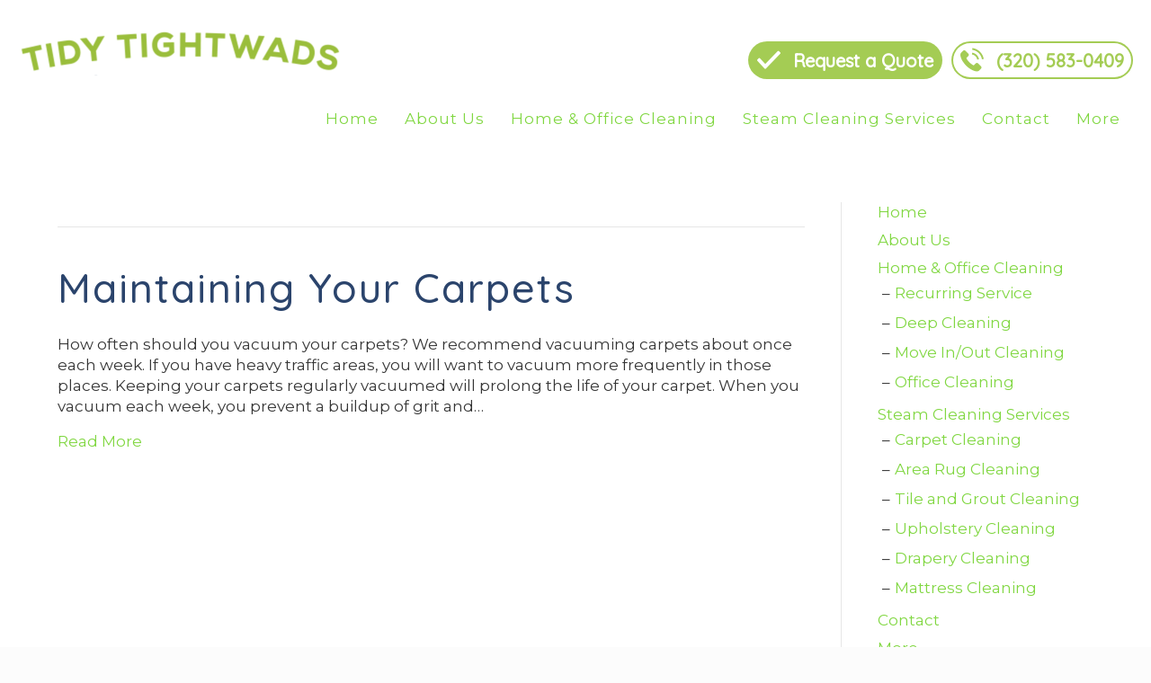

--- FILE ---
content_type: text/css
request_url: https://www.tidytightwads.com/wp-content/uploads/bb-plugin/cache/4e6283f0a7cf94d7d71b4ca0adb9f6e3-layout-bundle.css?ver=2.8.6.2-1.5.0.2
body_size: 11622
content:
.fl-builder-content *,.fl-builder-content *:before,.fl-builder-content *:after {-webkit-box-sizing: border-box;-moz-box-sizing: border-box;box-sizing: border-box;}.fl-row:before,.fl-row:after,.fl-row-content:before,.fl-row-content:after,.fl-col-group:before,.fl-col-group:after,.fl-col:before,.fl-col:after,.fl-module:before,.fl-module:after,.fl-module-content:before,.fl-module-content:after {display: table;content: " ";}.fl-row:after,.fl-row-content:after,.fl-col-group:after,.fl-col:after,.fl-module:after,.fl-module-content:after {clear: both;}.fl-clear {clear: both;}.fl-clearfix:before,.fl-clearfix:after {display: table;content: " ";}.fl-clearfix:after {clear: both;}.sr-only {position: absolute;width: 1px;height: 1px;padding: 0;overflow: hidden;clip: rect(0,0,0,0);white-space: nowrap;border: 0;}.fl-row,.fl-row-content {margin-left: auto;margin-right: auto;min-width: 0;}.fl-row-content-wrap {position: relative;}.fl-builder-mobile .fl-row-bg-photo .fl-row-content-wrap {background-attachment: scroll;}.fl-row-bg-video,.fl-row-bg-video .fl-row-content,.fl-row-bg-embed,.fl-row-bg-embed .fl-row-content {position: relative;}.fl-row-bg-video .fl-bg-video,.fl-row-bg-embed .fl-bg-embed-code {bottom: 0;left: 0;overflow: hidden;position: absolute;right: 0;top: 0;}.fl-row-bg-video .fl-bg-video video,.fl-row-bg-embed .fl-bg-embed-code video {bottom: 0;left: 0px;max-width: none;position: absolute;right: 0;top: 0px;}.fl-row-bg-video .fl-bg-video video {min-width: 100%;min-height: 100%;width: auto;height: auto;}.fl-row-bg-video .fl-bg-video iframe,.fl-row-bg-embed .fl-bg-embed-code iframe {pointer-events: none;width: 100vw;height: 56.25vw; max-width: none;min-height: 100vh;min-width: 177.77vh; position: absolute;top: 50%;left: 50%;transform: translate(-50%, -50%);-ms-transform: translate(-50%, -50%); -webkit-transform: translate(-50%, -50%); }.fl-bg-video-fallback {background-position: 50% 50%;background-repeat: no-repeat;background-size: cover;bottom: 0px;left: 0px;position: absolute;right: 0px;top: 0px;}.fl-row-bg-slideshow,.fl-row-bg-slideshow .fl-row-content {position: relative;}.fl-row .fl-bg-slideshow {bottom: 0;left: 0;overflow: hidden;position: absolute;right: 0;top: 0;z-index: 0;}.fl-builder-edit .fl-row .fl-bg-slideshow * {bottom: 0;height: auto !important;left: 0;position: absolute !important;right: 0;top: 0;}.fl-row-bg-overlay .fl-row-content-wrap:after {border-radius: inherit;content: '';display: block;position: absolute;top: 0;right: 0;bottom: 0;left: 0;z-index: 0;}.fl-row-bg-overlay .fl-row-content {position: relative;z-index: 1;}.fl-row-default-height .fl-row-content-wrap,.fl-row-custom-height .fl-row-content-wrap {display: -webkit-box;display: -webkit-flex;display: -ms-flexbox;display: flex;min-height: 100vh;}.fl-row-overlap-top .fl-row-content-wrap {display: -webkit-inline-box;display: -webkit-inline-flex;display: -moz-inline-box;display: -ms-inline-flexbox;display: inline-flex;width: 100%;}.fl-row-default-height .fl-row-content-wrap,.fl-row-custom-height .fl-row-content-wrap {min-height: 0;}.fl-row-default-height .fl-row-content,.fl-row-full-height .fl-row-content,.fl-row-custom-height .fl-row-content {-webkit-box-flex: 1 1 auto; -moz-box-flex: 1 1 auto;-webkit-flex: 1 1 auto;-ms-flex: 1 1 auto;flex: 1 1 auto;}.fl-row-default-height .fl-row-full-width.fl-row-content,.fl-row-full-height .fl-row-full-width.fl-row-content,.fl-row-custom-height .fl-row-full-width.fl-row-content {max-width: 100%;width: 100%;}.fl-row-default-height.fl-row-align-center .fl-row-content-wrap,.fl-row-full-height.fl-row-align-center .fl-row-content-wrap,.fl-row-custom-height.fl-row-align-center .fl-row-content-wrap {align-items: center;justify-content: center;-webkit-align-items: center;-webkit-box-align: center;-webkit-box-pack: center;-webkit-justify-content: center;-ms-flex-align: center;-ms-flex-pack: center;}.fl-row-default-height.fl-row-align-bottom .fl-row-content-wrap,.fl-row-full-height.fl-row-align-bottom .fl-row-content-wrap,.fl-row-custom-height.fl-row-align-bottom .fl-row-content-wrap {align-items: flex-end;justify-content: flex-end;-webkit-align-items: flex-end;-webkit-justify-content: flex-end;-webkit-box-align: end;-webkit-box-pack: end;-ms-flex-align: end;-ms-flex-pack: end;}.fl-col-group-equal-height {display: flex;flex-wrap: wrap;width: 100%;}.fl-col-group-equal-height.fl-col-group-has-child-loading {flex-wrap: nowrap;}.fl-col-group-equal-height .fl-col,.fl-col-group-equal-height .fl-col-content {display: flex;flex: 1 1 auto;}.fl-col-group-equal-height .fl-col-content {flex-direction: column;flex-shrink: 1;min-width: 1px;max-width: 100%;width: 100%;}.fl-col-group-equal-height:before,.fl-col-group-equal-height .fl-col:before,.fl-col-group-equal-height .fl-col-content:before,.fl-col-group-equal-height:after,.fl-col-group-equal-height .fl-col:after,.fl-col-group-equal-height .fl-col-content:after{content: none;}.fl-col-group-nested.fl-col-group-equal-height.fl-col-group-align-top .fl-col-content,.fl-col-group-equal-height.fl-col-group-align-top .fl-col-content {justify-content: flex-start;}.fl-col-group-nested.fl-col-group-equal-height.fl-col-group-align-center .fl-col-content,.fl-col-group-equal-height.fl-col-group-align-center .fl-col-content {align-items: center;justify-content: center;}.fl-col-group-nested.fl-col-group-equal-height.fl-col-group-align-bottom .fl-col-content,.fl-col-group-equal-height.fl-col-group-align-bottom .fl-col-content {justify-content: flex-end;}.fl-col-group-equal-height.fl-col-group-align-center .fl-module,.fl-col-group-equal-height.fl-col-group-align-center .fl-col-group {width: 100%;}.fl-col {float: left;min-height: 1px;}.fl-col-bg-overlay .fl-col-content {position: relative;}.fl-col-bg-overlay .fl-col-content:after {border-radius: inherit;content: '';display: block;position: absolute;top: 0;right: 0;bottom: 0;left: 0;z-index: 0;}.fl-col-bg-overlay .fl-module {position: relative;z-index: 2;}.fl-module img {max-width: 100%;}.fl-builder-module-template {margin: 0 auto;max-width: 1100px;padding: 20px;}.fl-builder-content a.fl-button,.fl-builder-content a.fl-button:visited {border-radius: 4px;-moz-border-radius: 4px;-webkit-border-radius: 4px;display: inline-block;font-size: 16px;font-weight: normal;line-height: 18px;padding: 12px 24px;text-decoration: none;text-shadow: none;}.fl-builder-content .fl-button:hover {text-decoration: none;}.fl-builder-content .fl-button:active {position: relative;top: 1px;}.fl-builder-content .fl-button-width-full .fl-button {display: block;text-align: center;}.fl-builder-content .fl-button-width-custom .fl-button {display: inline-block;text-align: center;max-width: 100%;}.fl-builder-content .fl-button-left {text-align: left;}.fl-builder-content .fl-button-center {text-align: center;}.fl-builder-content .fl-button-right {text-align: right;}.fl-builder-content .fl-button i {font-size: 1.3em;height: auto;margin-right:8px;vertical-align: middle;width: auto;}.fl-builder-content .fl-button i.fl-button-icon-after {margin-left: 8px;margin-right: 0;}.fl-builder-content .fl-button-has-icon .fl-button-text {vertical-align: middle;}.fl-icon-wrap {display: inline-block;}.fl-icon {display: table-cell;vertical-align: middle;}.fl-icon a {text-decoration: none;}.fl-icon i {float: right;height: auto;width: auto;}.fl-icon i:before {border: none !important;height: auto;width: auto;}.fl-icon-text {display: table-cell;text-align: left;padding-left: 15px;vertical-align: middle;}.fl-icon-text-empty {display: none;}.fl-icon-text *:last-child {margin: 0 !important;padding: 0 !important;}.fl-icon-text a {text-decoration: none;}.fl-icon-text span {display: block;}.fl-icon-text span.mce-edit-focus {min-width: 1px;}.fl-photo {line-height: 0;position: relative;}.fl-photo-align-left {text-align: left;}.fl-photo-align-center {text-align: center;}.fl-photo-align-right {text-align: right;}.fl-photo-content {display: inline-block;line-height: 0;position: relative;max-width: 100%;}.fl-photo-img-svg {width: 100%;}.fl-photo-content img {display: inline;height: auto;max-width: 100%;}.fl-photo-crop-circle img {-webkit-border-radius: 100%;-moz-border-radius: 100%;border-radius: 100%;}.fl-photo-caption {font-size: 13px;line-height: 18px;overflow: hidden;text-overflow: ellipsis;}.fl-photo-caption-below {padding-bottom: 20px;padding-top: 10px;}.fl-photo-caption-hover {background: rgba(0,0,0,0.7);bottom: 0;color: #fff;left: 0;opacity: 0;filter: alpha(opacity = 0);padding: 10px 15px;position: absolute;right: 0;-webkit-transition:opacity 0.3s ease-in;-moz-transition:opacity 0.3s ease-in;transition:opacity 0.3s ease-in;}.fl-photo-content:hover .fl-photo-caption-hover {opacity: 100;filter: alpha(opacity = 100);}.fl-builder-pagination,.fl-builder-pagination-load-more {padding: 40px 0;}.fl-builder-pagination ul.page-numbers {list-style: none;margin: 0;padding: 0;text-align: center;}.fl-builder-pagination li {display: inline-block;list-style: none;margin: 0;padding: 0;}.fl-builder-pagination li a.page-numbers,.fl-builder-pagination li span.page-numbers {border: 1px solid #e6e6e6;display: inline-block;padding: 5px 10px;margin: 0 0 5px;}.fl-builder-pagination li a.page-numbers:hover,.fl-builder-pagination li span.current {background: #f5f5f5;text-decoration: none;}.fl-slideshow,.fl-slideshow * {-webkit-box-sizing: content-box;-moz-box-sizing: content-box;box-sizing: content-box;}.fl-slideshow .fl-slideshow-image img {max-width: none !important;}.fl-slideshow-social {line-height: 0 !important;}.fl-slideshow-social * {margin: 0 !important;}.fl-builder-content .bx-wrapper .bx-viewport {background: transparent;border: none;box-shadow: none;-moz-box-shadow: none;-webkit-box-shadow: none;left: 0;}.mfp-wrap button.mfp-arrow,.mfp-wrap button.mfp-arrow:active,.mfp-wrap button.mfp-arrow:hover,.mfp-wrap button.mfp-arrow:focus {background: transparent !important;border: none !important;outline: none;position: absolute;top: 50%;box-shadow: none !important;-moz-box-shadow: none !important;-webkit-box-shadow: none !important;}.mfp-wrap .mfp-close,.mfp-wrap .mfp-close:active,.mfp-wrap .mfp-close:hover,.mfp-wrap .mfp-close:focus {background: transparent !important;border: none !important;outline: none;position: absolute;top: 0;box-shadow: none !important;-moz-box-shadow: none !important;-webkit-box-shadow: none !important;}.admin-bar .mfp-wrap .mfp-close,.admin-bar .mfp-wrap .mfp-close:active,.admin-bar .mfp-wrap .mfp-close:hover,.admin-bar .mfp-wrap .mfp-close:focus {top: 32px!important;}img.mfp-img {padding: 0;}.mfp-counter {display: none;}.mfp-wrap .mfp-preloader.fa {font-size: 30px;}.fl-form-field {margin-bottom: 15px;}.fl-form-field input.fl-form-error {border-color: #DD6420;}.fl-form-error-message {clear: both;color: #DD6420;display: none;padding-top: 8px;font-size: 12px;font-weight: lighter;}.fl-form-button-disabled {opacity: 0.5;}.fl-animation {opacity: 0;}.fl-builder-preview .fl-animation,.fl-builder-edit .fl-animation,.fl-animated {opacity: 1;}.fl-animated {animation-fill-mode: both;-webkit-animation-fill-mode: both;}.fl-button.fl-button-icon-animation i {width: 0 !important;opacity: 0;-ms-filter: "alpha(opacity=0)";transition: all 0.2s ease-out;-webkit-transition: all 0.2s ease-out;}.fl-button.fl-button-icon-animation:hover i {opacity: 1! important;-ms-filter: "alpha(opacity=100)";}.fl-button.fl-button-icon-animation i.fl-button-icon-after {margin-left: 0px !important;}.fl-button.fl-button-icon-animation:hover i.fl-button-icon-after {margin-left: 10px !important;}.fl-button.fl-button-icon-animation i.fl-button-icon-before {margin-right: 0 !important;}.fl-button.fl-button-icon-animation:hover i.fl-button-icon-before {margin-right: 20px !important;margin-left: -10px;}.single:not(.woocommerce).single-fl-builder-template .fl-content {width: 100%;}.fl-builder-layer {position: absolute;top:0;left:0;right: 0;bottom: 0;z-index: 0;pointer-events: none;overflow: hidden;}.fl-builder-shape-layer {z-index: 0;}.fl-builder-shape-layer.fl-builder-bottom-edge-layer {z-index: 1;}.fl-row-bg-overlay .fl-builder-shape-layer {z-index: 1;}.fl-row-bg-overlay .fl-builder-shape-layer.fl-builder-bottom-edge-layer {z-index: 2;}.fl-row-has-layers .fl-row-content {z-index: 1;}.fl-row-bg-overlay .fl-row-content {z-index: 2;}.fl-builder-layer > * {display: block;position: absolute;top:0;left:0;width: 100%;}.fl-builder-layer + .fl-row-content {position: relative;}.fl-builder-layer .fl-shape {fill: #aaa;stroke: none;stroke-width: 0;width:100%;}@supports (-webkit-touch-callout: inherit) {.fl-row.fl-row-bg-parallax .fl-row-content-wrap,.fl-row.fl-row-bg-fixed .fl-row-content-wrap {background-position: center !important;background-attachment: scroll !important;}}@supports (-webkit-touch-callout: none) {.fl-row.fl-row-bg-fixed .fl-row-content-wrap {background-position: center !important;background-attachment: scroll !important;}}@media (max-width: 1200px) {}@media (max-width: 992px) { .fl-col-group.fl-col-group-medium-reversed {display: -webkit-flex;display: flex;-webkit-flex-wrap: wrap-reverse;flex-wrap: wrap-reverse;flex-direction: row-reverse;} }@media (max-width: 768px) { .fl-row-content-wrap {background-attachment: scroll !important;}.fl-row-bg-parallax .fl-row-content-wrap {background-attachment: scroll !important;background-position: center center !important;}.fl-col-group.fl-col-group-equal-height {display: block;}.fl-col-group.fl-col-group-equal-height.fl-col-group-custom-width {display: -webkit-box;display: -webkit-flex;display: flex;}.fl-col-group.fl-col-group-responsive-reversed {display: -webkit-flex;display: flex;-webkit-flex-wrap: wrap-reverse;flex-wrap: wrap-reverse;flex-direction: row-reverse;}.fl-col-group.fl-col-group-responsive-reversed .fl-col:not(.fl-col-small-custom-width) {flex-basis: 100%;width: 100% !important;}.fl-col-group.fl-col-group-medium-reversed:not(.fl-col-group-responsive-reversed) {display: unset;display: unset;-webkit-flex-wrap: unset;flex-wrap: unset;flex-direction: unset;}.fl-col {clear: both;float: none;margin-left: auto;margin-right: auto;width: auto !important;}.fl-col-small:not(.fl-col-small-full-width) {max-width: 400px;}.fl-block-col-resize {display:none;}.fl-row[data-node] .fl-row-content-wrap {margin: 0;padding-left: 0;padding-right: 0;}.fl-row[data-node] .fl-bg-video,.fl-row[data-node] .fl-bg-slideshow {left: 0;right: 0;}.fl-col[data-node] .fl-col-content {margin: 0;padding-left: 0;padding-right: 0;} }@media (min-width: 1201px) {html .fl-visible-large:not(.fl-visible-desktop),html .fl-visible-medium:not(.fl-visible-desktop),html .fl-visible-mobile:not(.fl-visible-desktop) {display: none;}}@media (min-width: 993px) and (max-width: 1200px) {html .fl-visible-desktop:not(.fl-visible-large),html .fl-visible-medium:not(.fl-visible-large),html .fl-visible-mobile:not(.fl-visible-large) {display: none;}}@media (min-width: 769px) and (max-width: 992px) {html .fl-visible-desktop:not(.fl-visible-medium),html .fl-visible-large:not(.fl-visible-medium),html .fl-visible-mobile:not(.fl-visible-medium) {display: none;}}@media (max-width: 768px) {html .fl-visible-desktop:not(.fl-visible-mobile),html .fl-visible-large:not(.fl-visible-mobile),html .fl-visible-medium:not(.fl-visible-mobile) {display: none;}}.fl-row-fixed-width {max-width: 1200px;}.fl-row-content-wrap {margin-top: 0px;margin-right: 0px;margin-bottom: 0px;margin-left: 0px;padding-top: 20px;padding-right: 20px;padding-bottom: 20px;padding-left: 20px;}.fl-col-content {margin-top: 0px;margin-right: 0px;margin-bottom: 0px;margin-left: 0px;padding-top: 0px;padding-right: 0px;padding-bottom: 0px;padding-left: 0px;}.fl-module-content, :where(.fl-module:not(:has(> .fl-module-content))) {margin-top: 20px;margin-right: 20px;margin-bottom: 20px;margin-left: 20px;}.fl-node-5fa957ef32cab > .fl-row-content-wrap {border-top-width: 1px;border-right-width: 0px;border-bottom-width: 1px;border-left-width: 0px;} .fl-node-5fa957ef32cab > .fl-row-content-wrap {padding-top:40px;padding-bottom:40px;}.fl-node-5fa957ef32ca1 {color: #677d8f;}.fl-builder-content .fl-node-5fa957ef32ca1 *:not(input):not(textarea):not(select):not(a):not(h1):not(h2):not(h3):not(h4):not(h5):not(h6):not(.fl-menu-mobile-toggle) {color: inherit;}.fl-builder-content .fl-node-5fa957ef32ca1 a {color: #677d8f;}.fl-builder-content .fl-node-5fa957ef32ca1 a:hover {color: #677d8f;}.fl-builder-content .fl-node-5fa957ef32ca1 h1,.fl-builder-content .fl-node-5fa957ef32ca1 h2,.fl-builder-content .fl-node-5fa957ef32ca1 h3,.fl-builder-content .fl-node-5fa957ef32ca1 h4,.fl-builder-content .fl-node-5fa957ef32ca1 h5,.fl-builder-content .fl-node-5fa957ef32ca1 h6,.fl-builder-content .fl-node-5fa957ef32ca1 h1 a,.fl-builder-content .fl-node-5fa957ef32ca1 h2 a,.fl-builder-content .fl-node-5fa957ef32ca1 h3 a,.fl-builder-content .fl-node-5fa957ef32ca1 h4 a,.fl-builder-content .fl-node-5fa957ef32ca1 h5 a,.fl-builder-content .fl-node-5fa957ef32ca1 h6 a {color: #677d8f;}.fl-node-5fa957ef32ca1 > .fl-row-content-wrap {background-color: #ffffff;border-top-width: 1px;border-right-width: 0px;border-bottom-width: 1px;border-left-width: 0px;} .fl-node-5fa957ef32ca1 > .fl-row-content-wrap {padding-top:0px;padding-bottom:0px;} .fl-node-601ec5e352587 > .fl-row-content-wrap {padding-top:0px;padding-right:0px;padding-bottom:0px;padding-left:0px;}@media ( max-width: 992px ) { .fl-node-601ec5e352587.fl-row > .fl-row-content-wrap {padding-top:0px;padding-right:0px;padding-bottom:0px;padding-left:0px;}}@media ( max-width: 768px ) { .fl-node-601ec5e352587.fl-row > .fl-row-content-wrap {padding-top:0px;padding-right:0px;padding-bottom:0px;padding-left:0px;}}.fl-node-5fa957ef32ca9 {width: 42%;}.fl-node-5fa957ef32caf {width: 33.33%;}.fl-node-5fa957ef32caf > .fl-col-content {border-top-width: 1px;border-right-width: 1px;border-bottom-width: 1px;border-left-width: 1px;}@media(max-width: 992px) {.fl-builder-content .fl-node-5fa957ef32caf {width: 30% !important;max-width: none;-webkit-box-flex: 0 1 auto;-moz-box-flex: 0 1 auto;-webkit-flex: 0 1 auto;-ms-flex: 0 1 auto;flex: 0 1 auto;}}@media(max-width: 768px) {.fl-builder-content .fl-node-5fa957ef32caf {width: 50% !important;max-width: none;clear: none;float: left;}}.fl-node-601ec5e352583 {width: 50%;}@media(max-width: 992px) {.fl-builder-content .fl-node-601ec5e352583 {width: 50% !important;max-width: none;-webkit-box-flex: 0 1 auto;-moz-box-flex: 0 1 auto;-webkit-flex: 0 1 auto;-ms-flex: 0 1 auto;flex: 0 1 auto;}}@media(max-width: 768px) {.fl-builder-content .fl-node-601ec5e352583 {width: 50% !important;max-width: none;clear: none;float: left;}}.fl-node-5fa957ef32cae {width: 33.34%;}.fl-node-5fa957ef32cae > .fl-col-content {border-top-width: 1px;border-right-width: 1px;border-bottom-width: 1px;border-left-width: 1px;}@media(max-width: 992px) {.fl-builder-content .fl-node-5fa957ef32cae {width: 33.34% !important;max-width: none;-webkit-box-flex: 0 1 auto;-moz-box-flex: 0 1 auto;-webkit-flex: 0 1 auto;-ms-flex: 0 1 auto;flex: 0 1 auto;}}@media(max-width: 768px) {.fl-builder-content .fl-node-5fa957ef32cae {width: 50% !important;max-width: none;clear: none;float: left;}}.fl-node-601ec5e352584 {width: 50%;}@media(max-width: 992px) {.fl-builder-content .fl-node-601ec5e352584 {width: 50% !important;max-width: none;-webkit-box-flex: 0 1 auto;-moz-box-flex: 0 1 auto;-webkit-flex: 0 1 auto;-ms-flex: 0 1 auto;flex: 0 1 auto;}}@media(max-width: 768px) {.fl-builder-content .fl-node-601ec5e352584 {width: 50% !important;max-width: none;clear: none;float: left;}}.fl-node-r81oemf7cavt {width: 8%;}.fl-node-5fa957ef32cad {width: 33.33%;}.fl-node-5fa957ef32cad > .fl-col-content {border-top-width: 1px;border-right-width: 1px;border-bottom-width: 1px;border-left-width: 1px;}@media(max-width: 768px) {.fl-builder-content .fl-node-5fa957ef32cad {width: 100% !important;max-width: none;clear: none;float: left;}}.fl-node-47ytakbmohpl {width: 50%;}.fl-builder-content .fl-rich-text strong {font-weight: bold;}@media(max-width: 768px) {.fl-builder-content .fl-node-5fa957ef32caa .fl-rich-text, .fl-builder-content .fl-node-5fa957ef32caa .fl-rich-text *:not(b, strong) {text-align: center;}} .fl-node-5fa957ef32caa > .fl-module-content {margin-top:15px;margin-bottom:0px;}@media ( max-width: 768px ) { .fl-node-5fa957ef32caa.fl-module > .fl-module-content {margin-top:0px;margin-bottom:0px;}}@media (max-width: 768px) { .fl-module-icon {text-align: center;} }.fl-node-5fa957ef32cb1 .fl-icon i,.fl-node-5fa957ef32cb1 .fl-icon i:before {color: #9b9b9b;}.fl-node-5fa957ef32cb1 .fl-icon i:hover,.fl-node-5fa957ef32cb1 .fl-icon i:hover:before,.fl-node-5fa957ef32cb1 .fl-icon a:hover i,.fl-node-5fa957ef32cb1 .fl-icon a:hover i:before {color: #7f7f7f;}.fl-node-5fa957ef32cb1 .fl-icon i, .fl-node-5fa957ef32cb1 .fl-icon i:before {font-size: 16px;}.fl-node-5fa957ef32cb1 .fl-icon-wrap .fl-icon-text {height: 28px;}.fl-node-5fa957ef32cb1.fl-module-icon {text-align: left;}@media(max-width: 1200px) {.fl-node-5fa957ef32cb1 .fl-icon-wrap .fl-icon-text {height: 28px;}}@media(max-width: 992px) {.fl-node-5fa957ef32cb1 .fl-icon-wrap .fl-icon-text {height: 28px;}}@media(max-width: 768px) {.fl-node-5fa957ef32cb1 .fl-icon-wrap .fl-icon-text {height: 28px;}} .fl-node-5fa957ef32cb1 > .fl-module-content {margin-top:0px;margin-bottom:0px;margin-left:5px;}.fl-node-5fa957ef32cb2 .fl-icon i,.fl-node-5fa957ef32cb2 .fl-icon i:before {color: #9b9b9b;}.fl-node-5fa957ef32cb2 .fl-icon i, .fl-node-5fa957ef32cb2 .fl-icon i:before {font-size: 16px;}.fl-node-5fa957ef32cb2 .fl-icon-wrap .fl-icon-text {height: 28px;}.fl-node-5fa957ef32cb2.fl-module-icon {text-align: left;}@media(max-width: 1200px) {.fl-node-5fa957ef32cb2 .fl-icon-wrap .fl-icon-text {height: 28px;}}@media(max-width: 992px) {.fl-node-5fa957ef32cb2 .fl-icon-wrap .fl-icon-text {height: 28px;}}@media(max-width: 768px) {.fl-node-5fa957ef32cb2 .fl-icon-wrap .fl-icon-text {height: 28px;}} .fl-node-5fa957ef32cb2 > .fl-module-content {margin-top:0px;margin-right:0px;margin-bottom:0px;margin-left:3px;}.fl-module-heading .fl-heading {padding: 0 !important;margin: 0 !important;}.fl-node-5fa957ef32cb6.fl-module-heading .fl-heading {font-weight: 400;font-size: 25px;text-align: left;} .fl-node-5fa957ef32cb6 > .fl-module-content {margin-bottom:0px;}.fl-node-5fa957ef32cb8 .fl-icon i,.fl-node-5fa957ef32cb8 .fl-icon i:before {color: #9b9b9b;}.fl-node-5fa957ef32cb8 .fl-icon i:hover,.fl-node-5fa957ef32cb8 .fl-icon i:hover:before,.fl-node-5fa957ef32cb8 .fl-icon a:hover i,.fl-node-5fa957ef32cb8 .fl-icon a:hover i:before {color: #7f7f7f;}.fl-node-5fa957ef32cb8 .fl-icon i, .fl-node-5fa957ef32cb8 .fl-icon i:before {font-size: 16px;}.fl-node-5fa957ef32cb8 .fl-icon-wrap .fl-icon-text {height: 28px;}.fl-node-5fa957ef32cb8.fl-module-icon {text-align: left;}@media(max-width: 1200px) {.fl-node-5fa957ef32cb8 .fl-icon-wrap .fl-icon-text {height: 28px;}}@media(max-width: 992px) {.fl-node-5fa957ef32cb8 .fl-icon-wrap .fl-icon-text {height: 28px;}}@media(max-width: 768px) {.fl-node-5fa957ef32cb8 .fl-icon-wrap .fl-icon-text {height: 28px;}} .fl-node-5fa957ef32cb8 > .fl-module-content {margin-top:0px;margin-bottom:0px;margin-left:5px;}.fl-node-5fa957ef32cb9 .fl-icon i,.fl-node-5fa957ef32cb9 .fl-icon i:before {color: #9b9b9b;}.fl-node-5fa957ef32cb9 .fl-icon i, .fl-node-5fa957ef32cb9 .fl-icon i:before {font-size: 16px;}.fl-node-5fa957ef32cb9 .fl-icon-wrap .fl-icon-text {height: 28px;}.fl-node-5fa957ef32cb9.fl-module-icon {text-align: left;}@media(max-width: 1200px) {.fl-node-5fa957ef32cb9 .fl-icon-wrap .fl-icon-text {height: 28px;}}@media(max-width: 992px) {.fl-node-5fa957ef32cb9 .fl-icon-wrap .fl-icon-text {height: 28px;}}@media(max-width: 768px) {.fl-node-5fa957ef32cb9 .fl-icon-wrap .fl-icon-text {height: 28px;}} .fl-node-5fa957ef32cb9 > .fl-module-content {margin-top:0px;margin-right:0px;margin-bottom:0px;margin-left:3px;}.fl-node-5fa957ef32cba.fl-module-heading .fl-heading {font-weight: 400;font-size: 25px;text-align: left;} .fl-node-5fa957ef32cba > .fl-module-content {margin-bottom:0px;}.fl-node-600dc4cf39c1f.fl-module-heading .fl-heading {font-weight: 400;font-size: 25px;text-align: left;} .fl-node-600dc4cf39c1f > .fl-module-content {margin-bottom:0px;}.fl-builder-content .fl-node-601ec5e352585 .fl-module-content .fl-rich-text,.fl-builder-content .fl-node-601ec5e352585 .fl-module-content .fl-rich-text * {color: #ffffff;}.fl-builder-content .fl-node-601ec5e352585 .fl-rich-text, .fl-builder-content .fl-node-601ec5e352585 .fl-rich-text *:not(b, strong) {font-weight: 700;font-size: 20px;text-align: center;text-transform: uppercase;} .fl-node-601ec5e352585 > .fl-module-content {margin-top:0px;margin-right:0px;margin-bottom:0px;margin-left:0px;}@media ( max-width: 992px ) { .fl-node-601ec5e352585.fl-module > .fl-module-content {margin-top:0px;margin-right:0px;margin-bottom:0px;margin-left:0px;}}@media ( max-width: 768px ) { .fl-node-601ec5e352585.fl-module > .fl-module-content {margin-top:0px;margin-right:0px;margin-bottom:0px;margin-left:0px;}}.fl-builder-content .fl-node-601ec5e352586 .fl-module-content .fl-rich-text,.fl-builder-content .fl-node-601ec5e352586 .fl-module-content .fl-rich-text * {color: #ffffff;}.fl-builder-content .fl-node-601ec5e352586 .fl-rich-text, .fl-builder-content .fl-node-601ec5e352586 .fl-rich-text *:not(b, strong) {font-weight: 700;font-size: 20px;text-align: center;} .fl-node-601ec5e352586 > .fl-module-content {margin-top:0px;margin-right:0px;margin-bottom:0px;margin-left:0px;}@media ( max-width: 992px ) { .fl-node-601ec5e352586.fl-module > .fl-module-content {margin-top:0px;margin-right:0px;margin-bottom:0px;margin-left:0px;}}@media ( max-width: 768px ) { .fl-node-601ec5e352586.fl-module > .fl-module-content {margin-top:0px;margin-right:0px;margin-bottom:0px;margin-left:0px;}}img.mfp-img {padding-bottom: 40px !important;}.fl-builder-edit .fl-fill-container img {transition: object-position .5s;}.fl-fill-container :is(.fl-module-content, .fl-photo, .fl-photo-content, img) {height: 100% !important;width: 100% !important;}@media (max-width: 768px) { .fl-photo-content,.fl-photo-img {max-width: 100%;} }.fl-node-t7oh0yr91cq5 .fl-photo {text-align: right;}@media(max-width: 768px) {.fl-node-t7oh0yr91cq5 .fl-photo {text-align: center;}}@media ( max-width: 768px ) { .fl-node-t7oh0yr91cq5.fl-module > .fl-module-content {margin-top:0px;margin-bottom:0px;}}.pp-social-icons {display: flex;}.pp-social-icons-vertical {flex-direction: column;}.pp-social-icons-vertical .pp-social-icon:last-of-type {margin-bottom: 0 !important;}.pp-social-icons-horizontal .pp-social-icon:last-of-type {margin-right: 0 !important;}.pp-social-icons-horizontal .pp-social-icon:first-child {margin-left: 0 !important;}.pp-social-icons .pp-social-icon {display: inline-block;line-height: 0;}.pp-social-icons a {font-family: "Helvetica",Verdana,Arial,sans-serif;}.pp-social-icons .pp-x-icon {font-weight: bold;}.fl-node-a0dckwveih3u .fl-module-content .pp-social-icon a,.fl-node-a0dckwveih3u .fl-module-content .pp-social-icon a:hover {text-decoration: none;}.fl-node-a0dckwveih3u .fl-module-content .pp-social-icon a {display: inline-flex;float: left;text-align: center;justify-content: center;align-items: center;border-radius: 100px;border: 0px solid ;}.fl-node-a0dckwveih3u .fl-module-content .pp-social-icon svg {fill: currentColor;width: 30px;height: 30px;}.fl-node-a0dckwveih3u .fl-module-content .pp-social-icon a:hover {border-color: ;}.fl-node-a0dckwveih3u .fl-module-content .pp-social-icon:nth-child(1) a {border: 0px solid ;}.fl-node-a0dckwveih3u .fl-module-content .pp-social-icon:nth-child(1) a:hover {}.fl-node-a0dckwveih3u .fl-module-content .pp-social-icon:nth-child(1) a {}.fl-node-a0dckwveih3u .fl-module-content .pp-social-icon:nth-child(1) i:hover,.fl-node-a0dckwveih3u .fl-module-content .pp-social-icon:nth-child(1) a:hover i {}.fl-node-a0dckwveih3u .pp-social-icons-vertical .pp-social-icon {margin-bottom: 10px;}.fl-node-a0dckwveih3u .pp-social-icons-horizontal .pp-social-icon {margin-right: 10px;}.fl-node-a0dckwveih3u .pp-social-icons {justify-content: flex-start;}.fl-node-a0dckwveih3u .fl-module-content .pp-social-icon a {font-size: 30px;width: 60px;height: 60px;line-height: 60px;}.fl-node-a0dckwveih3u .fl-module-content .pp-social-icon .pp-x-icon {font-size: calc(30px + 20%);}@media(max-width: 768px) {.fl-node-a0dckwveih3u .pp-social-icons {justify-content: center;}}@media ( max-width: 768px ) { .fl-node-a0dckwveih3u.fl-module > .fl-module-content {margin-top:0px;margin-bottom:0px;}}.fl-node-5fa965ff6b6a9 .fl-icon i, .fl-node-5fa965ff6b6a9 .fl-icon i:before {font-size: 16px;}.fl-node-5fa965ff6b6a9 .fl-icon-wrap .fl-icon-text {height: 28px;}.fl-node-5fa965ff6b6a9 .fl-icon-text, .fl-node-5fa965ff6b6a9 .fl-icon-text-link {font-size: 1em;}@media(max-width: 1200px) {.fl-node-5fa965ff6b6a9 .fl-icon-wrap .fl-icon-text {height: 28px;}}@media(max-width: 992px) {.fl-node-5fa965ff6b6a9 .fl-icon-wrap .fl-icon-text {height: 28px;}}@media(max-width: 768px) {.fl-node-5fa965ff6b6a9 .fl-icon-wrap .fl-icon-text {height: 28px;}.fl-node-5fa965ff6b6a9.fl-module-icon {text-align: left;}} .fl-node-5fa965ff6b6a9 > .fl-module-content {margin-bottom:4px;}@media ( max-width: 992px ) { .fl-node-5fa965ff6b6a9.fl-module > .fl-module-content {margin-bottom:0px;}}@media ( max-width: 768px ) { .fl-node-5fa965ff6b6a9.fl-module > .fl-module-content {margin-bottom:0px;}}.fl-menu ul,.fl-menu li{list-style: none;margin: 0;padding: 0;}.fl-menu .menu:before,.fl-menu .menu:after{content: '';display: table;clear: both;}.fl-menu-horizontal {display: inline-flex;flex-wrap: wrap;align-items: center;}.fl-menu li{position: relative;}.fl-menu a{display: block;padding: 10px;text-decoration: none;}.fl-menu a:hover{text-decoration: none;}.fl-menu .sub-menu{min-width: 220px;}.fl-module[data-node] .fl-menu .fl-menu-expanded .sub-menu {background-color: transparent;-webkit-box-shadow: none;-ms-box-shadow: none;box-shadow: none;}.fl-menu .fl-has-submenu:focus,.fl-menu .fl-has-submenu .sub-menu:focus,.fl-menu .fl-has-submenu-container:focus {outline: 0;}.fl-menu .fl-has-submenu-container{ position: relative; }.fl-menu .fl-menu-accordion .fl-has-submenu > .sub-menu{display: none;}.fl-menu .fl-menu-accordion .fl-has-submenu.fl-active .hide-heading > .sub-menu {box-shadow: none;display: block !important;}.fl-menu .fl-menu-toggle{position: absolute;top: 50%;right: 0;cursor: pointer;}.fl-menu .fl-toggle-arrows .fl-menu-toggle:before,.fl-menu .fl-toggle-none .fl-menu-toggle:before{border-color: #333;}.fl-menu .fl-menu-expanded .fl-menu-toggle{display: none;}.fl-menu .fl-menu-mobile-toggle {position: relative;padding: 8px;background-color: transparent;border: none;color: #333;border-radius: 0;}.fl-menu .fl-menu-mobile-toggle:focus-visible {outline: 2px auto Highlight;outline: 2px auto -webkit-focus-ring-color;}.fl-menu .fl-menu-mobile-toggle.text{width: 100%;text-align: center;}.fl-menu .fl-menu-mobile-toggle.hamburger .fl-menu-mobile-toggle-label,.fl-menu .fl-menu-mobile-toggle.hamburger-label .fl-menu-mobile-toggle-label{display: inline-block;margin-left: 10px;vertical-align: middle;}.fl-menu .fl-menu-mobile-toggle.hamburger .svg-container,.fl-menu .fl-menu-mobile-toggle.hamburger-label .svg-container{display: inline-block;position: relative;width: 1.4em;height: 1.4em;vertical-align: middle;}.fl-menu .fl-menu-mobile-toggle.hamburger .hamburger-menu,.fl-menu .fl-menu-mobile-toggle.hamburger-label .hamburger-menu{position: absolute;top: 0;left: 0;right: 0;bottom: 0;}.fl-menu .fl-menu-mobile-toggle.hamburger .hamburger-menu rect,.fl-menu .fl-menu-mobile-toggle.hamburger-label .hamburger-menu rect{fill: currentColor;}li.mega-menu .hide-heading > a,li.mega-menu .hide-heading > .fl-has-submenu-container,li.mega-menu-disabled .hide-heading > a,li.mega-menu-disabled .hide-heading > .fl-has-submenu-container {display: none;}ul.fl-menu-horizontal li.mega-menu {position: static;}ul.fl-menu-horizontal li.mega-menu > ul.sub-menu {top: inherit !important;left: 0 !important;right: 0 !important;width: 100%;}ul.fl-menu-horizontal li.mega-menu.fl-has-submenu:hover > ul.sub-menu,ul.fl-menu-horizontal li.mega-menu.fl-has-submenu.focus > ul.sub-menu {display: flex !important;}ul.fl-menu-horizontal li.mega-menu > ul.sub-menu li {border-color: transparent;}ul.fl-menu-horizontal li.mega-menu > ul.sub-menu > li {width: 100%;}ul.fl-menu-horizontal li.mega-menu > ul.sub-menu > li > .fl-has-submenu-container a {font-weight: bold;}ul.fl-menu-horizontal li.mega-menu > ul.sub-menu > li > .fl-has-submenu-container a:hover {background: transparent;}ul.fl-menu-horizontal li.mega-menu > ul.sub-menu .fl-menu-toggle {display: none;}ul.fl-menu-horizontal li.mega-menu > ul.sub-menu ul.sub-menu {background: transparent;-webkit-box-shadow: none;-ms-box-shadow: none;box-shadow: none;display: block;min-width: 0;opacity: 1;padding: 0;position: static;visibility: visible;}.fl-menu-mobile-clone {clear: both;}.fl-menu-mobile-clone .fl-menu .menu {float: none !important;}.fl-menu-mobile-close {display: none;}.fl-menu-mobile-close,.fl-menu-mobile-close:hover,.fl-menu-mobile-close:focus {background: none;border: 0 none;color: inherit;font-size: 18px;padding: 10px 6px;}.fl-menu-mobile-close:focus-visible {outline: 2px auto Highlight;outline: 2px auto -webkit-focus-ring-color;}.fl-node-600dc2e5533c3 .fl-menu .menu {}.fl-node-600dc2e5533c3 .menu .fl-has-submenu .sub-menu{display: none;}.fl-node-600dc2e5533c3 .fl-menu .sub-menu {background-color: #ffffff;-webkit-box-shadow: 0 1px 20px rgba(0,0,0,0.1);-ms-box-shadow: 0 1px 20px rgba(0,0,0,0.1);box-shadow: 0 1px 20px rgba(0,0,0,0.1);}.fl-node-600dc2e5533c3 .fl-menu-vertical.fl-toggle-arrows .fl-has-submenu-container a{padding-right: 24px;}.fl-node-600dc2e5533c3 .fl-menu-vertical.fl-toggle-arrows .fl-menu-toggle,.fl-node-600dc2e5533c3 .fl-menu-vertical.fl-toggle-none .fl-menu-toggle{width: 23px;height: 23px;margin: -11.5px 0 0;}.fl-node-600dc2e5533c3 .fl-menu-horizontal.fl-toggle-arrows .fl-menu-toggle,.fl-node-600dc2e5533c3 .fl-menu-horizontal.fl-toggle-none .fl-menu-toggle,.fl-node-600dc2e5533c3 .fl-menu-vertical.fl-toggle-arrows .fl-menu-toggle,.fl-node-600dc2e5533c3 .fl-menu-vertical.fl-toggle-none .fl-menu-toggle{width: 24px;height: 23px;margin: -11.5px 0 0;}.fl-node-600dc2e5533c3 .fl-menu li{border-top: 1px solid transparent;}.fl-node-600dc2e5533c3 .fl-menu li:first-child{border-top: none;}@media ( max-width: 768px ) {.fl-node-600dc2e5533c3 .fl-menu .sub-menu {-webkit-box-shadow: none;-ms-box-shadow: none;box-shadow: none;}.fl-node-600dc2e5533c3 .mega-menu.fl-active .hide-heading > .sub-menu,.fl-node-600dc2e5533c3 .mega-menu-disabled.fl-active .hide-heading > .sub-menu {display: block !important;}.fl-node-600dc2e5533c3 .fl-menu-logo,.fl-node-600dc2e5533c3 .fl-menu-search-item {display: none;}} @media ( min-width: 769px ) {.fl-node-600dc2e5533c3 .menu .fl-has-submenu .sub-menu{position: absolute;top: 0;left: 100%;z-index: 10;visibility: hidden;opacity: 0;}.fl-node-600dc2e5533c3 .fl-menu .fl-has-submenu:hover > .sub-menu,.fl-node-600dc2e5533c3 .fl-menu .fl-has-submenu.focus > .sub-menu{display: block;visibility: visible;opacity: 1;}.fl-node-600dc2e5533c3 .menu .fl-has-submenu.fl-menu-submenu-right .sub-menu{left: inherit;right: 0;}.fl-node-600dc2e5533c3 .menu .fl-has-submenu .fl-has-submenu.fl-menu-submenu-right .sub-menu{top: 0;left: inherit;right: 100%;}.fl-node-600dc2e5533c3 .fl-menu .fl-has-submenu.fl-active > .fl-has-submenu-container .fl-menu-toggle{-webkit-transform: none;-ms-transform: none;transform: none;}.fl-node-600dc2e5533c3 .fl-menu .fl-menu-toggle{display: none;}.fl-node-600dc2e5533c3 ul.sub-menu {padding-top: 0px;padding-right: 0px;padding-bottom: 0px;padding-left: 0px;}.fl-node-600dc2e5533c3 ul.sub-menu a {}}.fl-node-600dc2e5533c3 ul.fl-menu-horizontal li.mega-menu > ul.sub-menu > li > .fl-has-submenu-container a:hover {color: ;}.fl-node-600dc2e5533c3 .fl-menu .menu, .fl-node-600dc2e5533c3 .fl-menu .menu > li {font-size: 1em;line-height: 1em;}.fl-node-600dc2e5533c3 .menu a {padding-top: 10px;padding-right: 10px;padding-bottom: 10px;padding-left: 10px;}.fl-node-600dc2e5533c3 .fl-menu .menu .sub-menu > li {font-size: 16px;line-height: 1;}@media(max-width: 768px) {.fl-node-600dc2e5533c3 .menu li.fl-has-submenu ul.sub-menu {padding-left: 15px;}.fl-node-600dc2e5533c3 .fl-menu .sub-menu {background-color: transparent;}}.fl-node-600dc533b3464 .fl-menu .menu {}.fl-node-600dc533b3464 .menu .fl-has-submenu .sub-menu{display: none;}.fl-node-600dc533b3464 .fl-menu .sub-menu {background-color: #ffffff;-webkit-box-shadow: 0 1px 20px rgba(0,0,0,0.1);-ms-box-shadow: 0 1px 20px rgba(0,0,0,0.1);box-shadow: 0 1px 20px rgba(0,0,0,0.1);}.fl-node-600dc533b3464 .fl-menu-vertical.fl-toggle-arrows .fl-has-submenu-container a{padding-right: 24px;}.fl-node-600dc533b3464 .fl-menu-vertical.fl-toggle-arrows .fl-menu-toggle,.fl-node-600dc533b3464 .fl-menu-vertical.fl-toggle-none .fl-menu-toggle{width: 23px;height: 23px;margin: -11.5px 0 0;}.fl-node-600dc533b3464 .fl-menu-horizontal.fl-toggle-arrows .fl-menu-toggle,.fl-node-600dc533b3464 .fl-menu-horizontal.fl-toggle-none .fl-menu-toggle,.fl-node-600dc533b3464 .fl-menu-vertical.fl-toggle-arrows .fl-menu-toggle,.fl-node-600dc533b3464 .fl-menu-vertical.fl-toggle-none .fl-menu-toggle{width: 24px;height: 23px;margin: -11.5px 0 0;}.fl-node-600dc533b3464 .fl-menu li{border-top: 1px solid transparent;}.fl-node-600dc533b3464 .fl-menu li:first-child{border-top: none;}@media ( max-width: 768px ) {.fl-node-600dc533b3464 .fl-menu .sub-menu {-webkit-box-shadow: none;-ms-box-shadow: none;box-shadow: none;}.fl-node-600dc533b3464 .mega-menu.fl-active .hide-heading > .sub-menu,.fl-node-600dc533b3464 .mega-menu-disabled.fl-active .hide-heading > .sub-menu {display: block !important;}.fl-node-600dc533b3464 .fl-menu-logo,.fl-node-600dc533b3464 .fl-menu-search-item {display: none;}} @media ( min-width: 769px ) {.fl-node-600dc533b3464 .menu .fl-has-submenu .sub-menu{position: absolute;top: 0;left: 100%;z-index: 10;visibility: hidden;opacity: 0;}.fl-node-600dc533b3464 .fl-menu .fl-has-submenu:hover > .sub-menu,.fl-node-600dc533b3464 .fl-menu .fl-has-submenu.focus > .sub-menu{display: block;visibility: visible;opacity: 1;}.fl-node-600dc533b3464 .menu .fl-has-submenu.fl-menu-submenu-right .sub-menu{left: inherit;right: 0;}.fl-node-600dc533b3464 .menu .fl-has-submenu .fl-has-submenu.fl-menu-submenu-right .sub-menu{top: 0;left: inherit;right: 100%;}.fl-node-600dc533b3464 .fl-menu .fl-has-submenu.fl-active > .fl-has-submenu-container .fl-menu-toggle{-webkit-transform: none;-ms-transform: none;transform: none;}.fl-node-600dc533b3464 .fl-menu .fl-menu-toggle{display: none;}.fl-node-600dc533b3464 ul.sub-menu {padding-top: 0px;padding-right: 0px;padding-bottom: 0px;padding-left: 0px;}.fl-node-600dc533b3464 ul.sub-menu a {}}.fl-node-600dc533b3464 ul.fl-menu-horizontal li.mega-menu > ul.sub-menu > li > .fl-has-submenu-container a:hover {color: ;}.fl-node-600dc533b3464 .fl-menu .menu, .fl-node-600dc533b3464 .fl-menu .menu > li {font-size: 1em;line-height: 1em;}.fl-node-600dc533b3464 .menu a {padding-top: 10px;padding-right: 10px;padding-bottom: 10px;padding-left: 10px;}.fl-node-600dc533b3464 .fl-menu .menu .sub-menu > li {font-size: 16px;line-height: 1;}@media(max-width: 768px) {.fl-node-600dc533b3464 .menu li.fl-has-submenu ul.sub-menu {padding-left: 15px;}.fl-node-600dc533b3464 .fl-menu .sub-menu {background-color: transparent;}}.fl-node-5fa957ef32cbb.fl-module-heading .fl-heading {text-align: left;}.fl-node-5fa965ff6b6aa .fl-icon i, .fl-node-5fa965ff6b6aa .fl-icon i:before {font-size: 16px;}.fl-node-5fa965ff6b6aa .fl-icon-wrap .fl-icon-text {height: 28px;}.fl-node-5fa965ff6b6aa .fl-icon-text, .fl-node-5fa965ff6b6aa .fl-icon-text-link {font-size: 1em;}@media(max-width: 1200px) {.fl-node-5fa965ff6b6aa .fl-icon-wrap .fl-icon-text {height: 28px;}}@media(max-width: 992px) {.fl-node-5fa965ff6b6aa .fl-icon-wrap .fl-icon-text {height: 28px;}}@media(max-width: 768px) {.fl-node-5fa965ff6b6aa .fl-icon-wrap .fl-icon-text {height: 28px;}.fl-node-5fa965ff6b6aa.fl-module-icon {text-align: left;}} .fl-node-5fa965ff6b6aa > .fl-module-content {margin-top:0px;margin-bottom:4px;}.fl-node-5fa965ff6b6ac .fl-icon i, .fl-node-5fa965ff6b6ac .fl-icon i:before {font-size: 16px;}.fl-node-5fa965ff6b6ac .fl-icon-wrap .fl-icon-text {height: 28px;}.fl-node-5fa965ff6b6ac .fl-icon-text, .fl-node-5fa965ff6b6ac .fl-icon-text-link {font-size: 1em;}@media(max-width: 1200px) {.fl-node-5fa965ff6b6ac .fl-icon-wrap .fl-icon-text {height: 28px;}}@media(max-width: 992px) {.fl-node-5fa965ff6b6ac .fl-icon-wrap .fl-icon-text {height: 28px;}}@media(max-width: 768px) {.fl-node-5fa965ff6b6ac .fl-icon-wrap .fl-icon-text {height: 28px;}.fl-node-5fa965ff6b6ac.fl-module-icon {text-align: left;}} .fl-node-5fa965ff6b6ac > .fl-module-content {margin-top:0px;margin-bottom:4px;}.fl-form-field input,.fl-form-field input[type=text],.fl-form-field input[type=email] {height: auto;width: 100%;font-size: 16px;line-height: 1;padding: 12px 24px;border-radius: 4px;}.fl-form-field .hidden {border: 0;clip: rect(0 0 0 0);height: 1px;margin: -1px;overflow: hidden;padding: 0;position: absolute;width: 1px;}.fl-subscribe-form-inline .fl-form-field {float: left;margin: 0;padding-right: 10px;width: 33.33%;}.fl-subscribe-form-inline.fl-subscribe-form-name-hide .fl-form-field {width: 66.66%;}.fl-subscribe-form-inline .fl-form-button {float: left;width: 33.33%;}.fl-subscribe-form-inline .fl-form-recaptcha {clear: both;float: none;margin: 0;padding-top: 15px;width: auto;}.fl-terms-checkbox-wrap {display: inline-flex;vertical-align: middle;}.fl-form-field.fl-terms-checkbox input[type="checkbox"] {height: 23px !important;width: 23px;margin: 0px 10px 0 -2px;padding: 0!important;-webkit-box-sizing: border-box;-moz-box-sizing: border-box;box-sizing: border-box;}.fl-form-field.fl-terms-checkbox {width: 100%;}.fl-form-field.fl-terms-checkbox label {word-wrap: break-word;}.fl-form-field .fl-terms-checkbox-text {margin: 10px 0;}@media (max-width: 768px) { .fl-subscribe-form-inline .fl-form-field {float: none;margin: 0 0 15px;padding-right: 0;width: 100%;}.fl-subscribe-form-inline.fl-subscribe-form-name-hide .fl-form-field {width: 100%;}.fl-subscribe-form-inline .fl-form-button {float: none;width: 100%;}.fl-form-field.fl-terms-checkbox input[type=checkbox] {-webkit-margin-start: 5px;} }.fl-builder-content .fl-node-5fa987ff7ac59 a.fl-button:hover,.fl-builder-content .fl-node-5fa987ff7ac59 a.fl-button:hover span.fl-button-text,.fl-builder-content .fl-node-5fa987ff7ac59 a.fl-button:hover *,.fl-page .fl-builder-content .fl-node-5fa987ff7ac59 a.fl-button:hover,.fl-page .fl-builder-content .fl-node-5fa987ff7ac59 a.fl-button:hover span.fl-button-text,.fl-page .fl-builder-content .fl-node-5fa987ff7ac59 a.fl-button:hover * {color: #000000;}.fl-builder-content .fl-node-5fa987ff7ac59 .fl-button i.fl-button-icon-before {margin-right: 0;}.fl-node-5fa987ff7ac59 .fl-form-field input {padding-top: -6px;padding-right: 5px;padding-left: 5px;}.fl-node-5fa987ff7ac59 a.fl-button:hover, .fl-node-5fa987ff7ac59 a.fl-button:hover * {color: #000000;}.fl-node-5fa987ff7ac59 .fl-button-wrap {text-align: left;}.fl-builder-content .fl-node-5fa987ff7ac59 .fl-button-wrap a.fl-button {padding-top: -6px;padding-right: 5px;padding-left: 5px;}.fl-builder-content .fl-node-5fa987ff7ac59 a.fl-button:hover, .fl-builder-content .fl-node-5fa987ff7ac59 a.fl-button:focus, .fl-page .fl-builder-content .fl-node-5fa987ff7ac59 a.fl-button:hover, .fl-page .fl-builder-content .fl-node-5fa987ff7ac59 a.fl-button:focus {border: 1px solid #f3f3f3;}.fl-builder-content .fl-node-5fa987ff7ac59 a.fl-button, .fl-builder-content .fl-node-5fa987ff7ac59 a.fl-button:visited, .fl-builder-content .fl-node-5fa987ff7ac59 a.fl-button:hover, .fl-builder-content .fl-node-5fa987ff7ac59 a.fl-button:focus, .fl-page .fl-builder-content .fl-node-5fa987ff7ac59 a.fl-button, .fl-page .fl-builder-content .fl-node-5fa987ff7ac59 a.fl-button:visited, .fl-page .fl-builder-content .fl-node-5fa987ff7ac59 a.fl-button:hover, .fl-page .fl-builder-content .fl-node-5fa987ff7ac59 a.fl-button:focus {box-shadow: 0px 2px 5px 0px rgba(0,0,0,0.15);}.fl-builder-content .fl-node-5fa987ff7ac59 a.fl-button, .fl-builder-content .fl-node-5fa987ff7ac59 a.fl-button:visited, .fl-page .fl-builder-content .fl-node-5fa987ff7ac59 a.fl-button, .fl-page .fl-builder-content .fl-node-5fa987ff7ac59 a.fl-button:visited {background-color: #ffffff;}.fl-builder-content .fl-node-5fa987ff7ac59 a.fl-button:hover, .fl-page .fl-builder-content .fl-node-5fa987ff7ac59 a.fl-button:hover, .fl-page .fl-builder-content .fl-node-5fa987ff7ac59 a.fl-button:hover, .fl-page .fl-page .fl-builder-content .fl-node-5fa987ff7ac59 a.fl-button:hover {background-color: #ffffff;}.fl-node-5fa987ff7ac59 .fl-form-success-message {display: none;} .fl-node-5fa987ff7ac59 > .fl-module-content {margin-top:0px;}@media ( max-width: 768px ) { .fl-node-5fa987ff7ac59.fl-module > .fl-module-content {margin-right:0px;}}.fl-node-5fa965ff6b6ab .fl-icon i, .fl-node-5fa965ff6b6ab .fl-icon i:before {font-size: 16px;}.fl-node-5fa965ff6b6ab .fl-icon-wrap .fl-icon-text {height: 28px;}.fl-node-5fa965ff6b6ab .fl-icon-text, .fl-node-5fa965ff6b6ab .fl-icon-text-link {font-size: 1em;}@media(max-width: 1200px) {.fl-node-5fa965ff6b6ab .fl-icon-wrap .fl-icon-text {height: 28px;}}@media(max-width: 992px) {.fl-node-5fa965ff6b6ab .fl-icon-wrap .fl-icon-text {height: 28px;}}@media(max-width: 768px) {.fl-node-5fa965ff6b6ab .fl-icon-wrap .fl-icon-text {height: 28px;}.fl-node-5fa965ff6b6ab.fl-module-icon {text-align: left;}} .fl-node-5fa965ff6b6ab > .fl-module-content {margin-top:0px;margin-bottom:4px;}.fl-builder-content .fl-node-5fa9667a4c081 a.fl-button,.fl-builder-content .fl-node-5fa9667a4c081 a.fl-button:visited,.fl-builder-content .fl-node-5fa9667a4c081 a.fl-button *,.fl-builder-content .fl-node-5fa9667a4c081 a.fl-button:visited *,.fl-page .fl-builder-content .fl-node-5fa9667a4c081 a.fl-button,.fl-page .fl-builder-content .fl-node-5fa9667a4c081 a.fl-button:visited,.fl-page .fl-builder-content .fl-node-5fa9667a4c081 a.fl-button *,.fl-page .fl-builder-content .fl-node-5fa9667a4c081 a.fl-button:visited * {color: #ffffff;}.fl-node-5fa9667a4c081 .fl-button-wrap {text-align: left;}.fl-builder-content .fl-node-5fa9667a4c081 a.fl-button, .fl-builder-content .fl-node-5fa9667a4c081 a.fl-button:visited, .fl-page .fl-builder-content .fl-node-5fa9667a4c081 a.fl-button, .fl-page .fl-builder-content .fl-node-5fa9667a4c081 a.fl-button:visited {font-family: Poppins, sans-serif;font-weight: 600;font-size: 14px;}.fl-builder-content .fl-node-5fa9667a4c081 a.fl-button, .fl-builder-content .fl-node-5fa9667a4c081 a.fl-button:visited, .fl-builder-content .fl-node-5fa9667a4c081 a.fl-button:hover, .fl-builder-content .fl-node-5fa9667a4c081 a.fl-button:focus, .fl-page .fl-builder-content .fl-node-5fa9667a4c081 a.fl-button, .fl-page .fl-builder-content .fl-node-5fa9667a4c081 a.fl-button:visited, .fl-page .fl-builder-content .fl-node-5fa9667a4c081 a.fl-button:hover, .fl-page .fl-builder-content .fl-node-5fa9667a4c081 a.fl-button:focus {border-top-left-radius: 5px;border-top-right-radius: 5px;border-bottom-left-radius: 5px;border-bottom-right-radius: 5px;}@media ( max-width: 768px ) { .fl-node-5fa9667a4c081.fl-module > .fl-module-content {margin-right:10px;}}:focus {outline:none;}span.group {display:inline-block;white-space:nowrap;}.fl-module.outline a.fl-button {background-color:transparent;box-shadow: inset 0 0 0 2px #a4cc54;}.fl-module.outline a.fl-button .fl-button-text,.fl-module.outline a.fl-button .fl-button-icon {color:#a4cc54;}.fl-row.header .header-menu .fl-menu .fl-menu-mobile-toggle:hover,.fl-module-heading.primary .fl-heading .fl-heading-text {color:#2b446c;}.fl-module.outline a.fl-button:hover {background-color: #2b446c;box-shadow: none;}.fl-module.outline a.fl-button:hover .fl-button-text,.fl-module.outline a.fl-button:hover .fl-button-icon {color:#ffffff;}@media screen and (min-width:769px) {.fl-row.header .fl-menu .menu > li.mobile-only {display:none;}}@media (max-width: 768px) {.pum-overlay.pum-active,.pum-overlay.pum-active .popmake.active {opacity: 1 !important;display: block !important;}}.fl-row.header .header-menu .menu > li > a:hover,.fl-row.header .header-menu .menu > li > a:focus,.fl-row.header .header-menu .menu > li > .fl-has-submenu-container:hover > a,.fl-row.header .header-menu .menu > li > .fl-has-submenu-container.focus > a,.fl-row.header .header-menu .sub-menu > li > a:hover,.fl-row.header .header-menu .sub-menu > li > a:focus,.fl-row.header .header-menu .sub-menu > li > .fl-has-submenu-container:hover > a,.fl-row.header .header-menu .sub-menu > li > .fl-has-submenu-container.focus > a,.fl-row.header .header-menu .menu > li.current-menu-item > a,.fl-row.header .header-menu .menu > li.current-menu-item > .fl-has-submenu-container > a,.fl-row.header .header-menu .sub-menu > li.current-menu-item > a,.fl-row.header .header-menu .sub-menu > li.current-menu-item > .fl-has-submenu-container > a,.fl-row.header .header-menu .fl-menu .fl-toggle-arrows .fl-has-submenu-container:hover > .fl-menu-toggle::before,.fl-row.header .header-menu .fl-menu .fl-toggle-arrows .fl-has-submenu-container.focus > .fl-menu-toggle::before,.fl-row.header .header-menu .fl-menu .fl-toggle-arrows li.current-menu-item > .fl-has-submenu-container > .fl-menu-toggle::before,.fl-row.header .header-menu .fl-menu .fl-toggle-none .fl-has-submenu-container:hover > .fl-menu-toggle::before,.fl-row.header .header-menu .fl-menu .fl-toggle-none .fl-has-submenu-container.focus > .fl-menu-toggle::before,.fl-row.header .header-menu .fl-menu .fl-toggle-none li.current-menu-item > .fl-has-submenu-container > .fl-menu-toggle::before {color:#a4cc54;}.header-menu .fl-menu .sub-menu {min-width: 240px;}.header-menu .fl-menu .menu ul li a:before {display: inline-block;vertical-align: middle;font-family: 'Font Awesome 5 Free';content: 'f054';font-size: 10px;font-weight:900;position: relative;top: -1px;width: 0;opacity: 0;overflow: hidden;}.header-menu .fl-menu .menu ul li a:hover:before,.header-menu .fl-menu .menu ul li:hover>a:before {width: 16px;opacity: 1;}.header-menu .fl-menu .menu ul li a::before,.header-menu .fl-menu .menu ul li>a::before,.header-menu .fl-menu .menu ul li a:hover:before,.header-menu .fl-menu .menu ul li:hover>a:before {-webkit-transition: width 0.2s ease-out;-moz-transition: width 0.2s ease-out;-ms-transition: width 0.2s ease-out;-o-transition: width 0.2s ease-out;transition: width 0.2s ease-out;}.fl-row.header .header-menu .menu > li > a,.fl-row.header .header-menu .menu > li > a:hover,.fl-row.header .header-menu .menu > li > a:focus,.fl-row.header .header-menu .menu > li > .fl-has-submenu-container > a,.fl-row.header .header-menu .menu > li > .fl-has-submenu-container:hover > a,.fl-row.header .header-menu .menu > li > .fl-has-submenu-container.focus > a,.fl-row.header .header-menu .sub-menu > li > a,.fl-row.header .header-menu .sub-menu > li > a:hover,.fl-row.header .header-menu .sub-menu > li > a:focus,.fl-row.header .header-menu .sub-menu > li > .fl-has-submenu-container > a,.fl-row.header .header-menu .sub-menu > li > .fl-has-submenu-container:hover > a,.fl-row.header .header-menu .sub-menu > li > .fl-has-submenu-container.focus > a,.fl-row.header .header-menu .menu > li.current-menu-item > a,.fl-row.header .header-menu .menu > li.current-menu-item > .fl-has-submenu-container > a,.fl-row.header .header-menu .sub-menu > li.current-menu-item > a,.fl-row.header .header-menu .sub-menu > li.current-menu-item > .fl-has-submenu-container > a,.fl-row.header .header-menu .fl-menu .fl-toggle-arrows .fl-has-submenu-container:hover > .fl-menu-toggle::before,.fl-row.header .header-menu .fl-menu .fl-toggle-arrows .fl-has-submenu-container.focus > .fl-menu-toggle::before,.fl-row.header .header-menu .fl-menu .fl-toggle-arrows li.current-menu-item > .fl-has-submenu-container > .fl-menu-toggle::before,.fl-row.header .header-menu .fl-menu .fl-toggle-none .fl-has-submenu-container:hover > .fl-menu-toggle::before,.fl-row.header .header-menu .fl-menu .fl-toggle-none .fl-has-submenu-container.focus > .fl-menu-toggle::before,.fl-row.header .header-menu .fl-menu .fl-toggle-none li.current-menu-item > .fl-has-submenu-container > .fl-menu-toggle::before,.fl-row.header .header-menu .fl-menu .fl-menu-mobile-toggle,.fl-row.header .header-menu .fl-menu .fl-menu-mobile-toggle:hover {-webkit-transition: all 0.2s ease-out;-moz-transition: all 0.2s ease-out;-ms-transition: all 0.2s ease-out;-o-transition: all 0.2s ease-out;transition: all 0.2s ease-out;}.fl-module-button.shine .fl-button {position:relative;overflow:hidden;}.fl-module-button.shine .fl-button::before {content:'';display:block;position:absolute;background:rgba(255,255,255,.5);width:60px;height:100%;left:0;top:0;opacity:.5;-webkit-filter:blur(30px);filter:blur(30px);-webkit-transform:translateX(-100px) skewX(-10deg);-ms-transform:translateX(-100px) skewX(-10deg);transform:translateX(-100px) skewX(-10deg)}.fl-module-button.shine .fl-button::after {content:'';display:block;position:absolute;background:rgba(255,255,255,.2);width:30px;height:100%;left:30px;top:0;opacity:0;-webkit-filter:blur(5px);filter:blur(5px);-webkit-transform:translateX(-100px) skewX(-10deg);-ms-transform:translateX(-100px) skewX(-10deg);transform:translateX(-100px) skewX(-10deg);}.fl-module-button.shine .fl-button:hover::before {-webkit-transform:translateX(300px) skewX(-10deg);-ms-transform:translateX(300px) skewX(-10deg);transform:translateX(300px) skewX(-10deg);opacity:.6;-webkit-transition:.7s;-o-transition:.7s;transition:.7s;}.fl-module-button.shine .fl-button:hover::after {-webkit-transform:translateX(300px) skewX(-10deg);-ms-transform:translateX(300px) skewX(-10deg);transform:translateX(300px) skewX(-10deg);opacity:1;-webkit-transition:.7s;-o-transition:.7s;transition:.7s;}.fl-module-icon .fl-icon i,.fl-module-icon .fl-icon i::before {color:#81d742;}.fl-module-icon.primary .fl-icon i,.fl-module-icon.primary .fl-icon i::before {color:#2b446c;}.fl-module-icon.secondary .fl-icon i,.fl-module-icon.secondary .fl-icon i::before {color:#a4cc54;}.fl-module-html .gform_wrapper .gform_footer .button {text-transform: uppercase;color: white;border-radius: 4px;font-weight:900;line-height:1em;}.fl-module-html.primary .gform_wrapper .gform_footer .button {background-color: #a4cc54;}.fl-module-html.primary .gform_wrapper .gform_footer .button:hover {background-color: #2b446c;}.fl-module-html.secondary .gform_wrapper .gform_footer .button {background-color: #9cbc3c;}.fl-module-html.secondary .gform_wrapper .gform_footer .button:hover {background-color: #bbdb48;}@media only screen and (min-width: 641px){body .gform_wrapper .gform_footer {text-align:center;justify-content: center;}body .gform_wrapper .gform_footer input.button {padding: 10px;width:100%;max-width:350px;margin-right:0px;border:none;}body .gform_wrapper .top_label li.gfield.gf_right_half {padding-right: 0px;}}body .gform_wrapper select.medium {height: 36px;border-radius: 4px;font-size: 16px;color: #282d47 !important;opacity:.35;background-color: #fafafa;}.gform_wrapper input {margin-top:0px!important;height:36px;font-size: 16px;}@media only screen and (max-width: 991px){body .gform_wrapper select.medium,.gform_wrapper input {font-size:14px!important;}}body .pum-container .gform_wrapper select.medium,body .pum-container .gform_wrapper input:not([type=radio]):not([type=checkbox]):not([type=submit]):not([type=button]):not([type=image]):not([type=file]) {font-size:14px;}body .pum-container .fl-col.pop-up-left .fl-builder-content,body .pum-container .fl-col.pop-up-right .fl-builder-content {display: flex;flex: 1;}body .pum-theme-282 .pum-content + .pum-close {font-size:14px;height: 25px;width: 25px;line-height: 25px;border-radius: 50%;right: -8px;top: -8px;color: #333300;background-color:#2b446c;}.pum-theme-282 .pum-content + .pum-close:hover {opacity:.75;}@media only screen and (max-width: 1000px){div#popmake-288 {max-width: 750px;}div#popmake-288 .fl-col.pop-up-right {display:none;}}@media only screen and (max-width: 768px){div#popmake-288 { position:static;left: 0!important;margin-top: 35%!important;width: calc(100% - 20px)!important;margin-left: 20px!important;margin-right: 20px!important;}}.gform_wrapper .gform_fields .gfield input::-webkit-input-placeholder {color: #8b8b8b;}.gform_wrapper .gform_fields .gfield input::-moz-placeholder { color: #8b8b8b;}.gform_wrapper .gform_fields .gfield input:-ms-input-placeholder {color: #8b8b8b;}.gform_wrapper .gform_fields .gfield input:-moz-placeholder {color: #8b8b8b;}.gform_wrapper .gform_fields .gfield select.gfield_select {opacity:1!important;border-color:#e6e6e6;color:#8b8b8b!important;transition: all ease-in-out .15s;border-radius:3px;}.gform_wrapper .gform_fields .gfield select.gfield_select:focus {border-color:#cccccc!important;transition: all ease-in-out .15s;}body .gform_wrapper.gravity-theme .ginput_container_address span {flex: 0 0 100%!important;}@media (min-width: 641px) {body .gform_wrapper.gravity-theme .ginput_container_address .ginput_address_zip {padding-left: 0px;}}.contact-icons .fl-icon-text a {color: #353535;}.fl-row.footer .fl-module-subscribe-form .fl-form-button .fl-button-icon,.contact-icons .fl-icon-text a:hover,.contact-icons i,.contact-icons .fl-icon-text a:hover {color:#a4cc54;}.fl-row.footer .fl-module-subscribe-form .fl-form-field {width: calc(100% - 50px);display: inline-block;float: left;}.fl-row.footer .fl-module-subscribe-form .fl-form-button {width:50px;float:right;}.fl-row.footer .fl-module-menu .menu > li > a,.fl-row.footer .fl-module-menu .menu > li > a:hover,.fl-row.footer .fl-module-subscribe-form .fl-form-button .fl-button-icon,.contact-icons .fl-icon-text a,a,a:hover,.fl-icon i::before,.fl-icon:hover i::before{-webkit-transition: all 0.2s ease-out;-moz-transition: all 0.2s ease-out;-ms-transition: all 0.2s ease-out;-o-transition: all 0.2s ease-out;transition: all .2s ease-out;}.fl-row.footer .fl-module-menu .menu > li > a {color: #353535;}.fl-row.footer .fl-module-menu .menu > li > a:hover,.fl-row.footer .fl-module-menu .menu > li.current-menu-item > a {color:#81d742;}body:not(.fl-builder-edit) .fl-row.mobile-sticky {position:fixed;bottom:0;left:0;width: 100%;z-index:5;}.fl-row.mobile-sticky p {margin-bottom:0px;}.fl-row.mobile-sticky a {display: flex;padding: 10px;justify-content: center;}.fl-row.mobile-sticky a:hover {text-decoration:none;}@media only screen and (min-width: 501px){body:not(.fl-builder-edit) .fl-row.mobile-sticky {display:none;}}@media only screen and (max-width: 500px){body:not(.fl-builder-edit) .fl-row.bottomline .fl-row-content-wrap {margin-bottom:48px;}}.fl-row.mobile-sticky .fl-col.primary .fl-col-content {background-color: #2b446c;}.fl-row.mobile-sticky .fl-col.secondary .fl-col-content {background-color: #a4cc54;}.gform_required_legend {display:none;}.gform_wrapper .gfield_validation_message, .gform_wrapper .validation_message {color: #c02b0a!important;}body .pum-theme-282 .pum-content, body .pum-theme-default-theme-2 .pum-content {color:unset;}footer .fl-module .fl-icon-group {text-align:right;}footer .fl-module .fl-icon-group .fl-icon a,footer .fl-module .fl-icon-group .fl-icon a i {color:#2b446c;}footer .fl-module .fl-icon-group .fl-icon a:hover,footer .fl-module .fl-icon-group .fl-icon a:hover i {color:#a4cc54;}body .bb-flexbox.fl-col > .fl-col-content > .fl-module.fl-node-5fa957ef32cba {flex-grow: 0;flex-shrink: 1;flex-basis: 100%;order: 0;}@media screen and (max-width: 768px) {body .bb-flexbox.fl-col > .fl-col-content > .fl-module.fl-node-5fa957ef32cba {flex-basis: 100%;}}body .bb-flexbox.fl-col > .fl-col-content > .fl-module.fl-node-5fa9667a4c081 {flex-grow: 0;flex-shrink: 1;flex-basis: 100%;order: 0;}@media screen and (max-width: 768px) {body .bb-flexbox.fl-col > .fl-col-content > .fl-module.fl-node-5fa9667a4c081 {flex-basis: 100%;}}.fl-col-group-equal-height.fl-col-group-align-bottom .fl-col-content {-webkit-justify-content: flex-end;justify-content: flex-end;-webkit-box-align: end; -webkit-box-pack: end;-ms-flex-pack: end;}.uabb-module-content h1,.uabb-module-content h2,.uabb-module-content h3,.uabb-module-content h4,.uabb-module-content h5,.uabb-module-content h6 {margin: 0;clear: both;}.fl-module-content a,.fl-module-content a:hover,.fl-module-content a:focus {text-decoration: none;}.uabb-row-separator {position: absolute;width: 100%;left: 0;}.uabb-top-row-separator {top: 0;bottom: auto}.uabb-bottom-row-separator {top: auto;bottom: 0;}.fl-builder-content-editing .fl-visible-medium.uabb-row,.fl-builder-content-editing .fl-visible-medium-mobile.uabb-row,.fl-builder-content-editing .fl-visible-mobile.uabb-row {display: none !important;}@media (max-width: 992px) {.fl-builder-content-editing .fl-visible-desktop.uabb-row,.fl-builder-content-editing .fl-visible-mobile.uabb-row {display: none !important;}.fl-builder-content-editing .fl-visible-desktop-medium.uabb-row,.fl-builder-content-editing .fl-visible-medium.uabb-row,.fl-builder-content-editing .fl-visible-medium-mobile.uabb-row {display: block !important;}}@media (max-width: 768px) {.fl-builder-content-editing .fl-visible-desktop.uabb-row,.fl-builder-content-editing .fl-visible-desktop-medium.uabb-row,.fl-builder-content-editing .fl-visible-medium.uabb-row {display: none !important;}.fl-builder-content-editing .fl-visible-medium-mobile.uabb-row,.fl-builder-content-editing .fl-visible-mobile.uabb-row {display: block !important;}}.fl-responsive-preview-content .fl-builder-content-editing {overflow-x: hidden;overflow-y: visible;}.uabb-row-separator svg {width: 100%;}.uabb-top-row-separator.uabb-has-svg svg {position: absolute;padding: 0;margin: 0;left: 50%;top: -1px;bottom: auto;-webkit-transform: translateX(-50%);-ms-transform: translateX(-50%);transform: translateX(-50%);}.uabb-bottom-row-separator.uabb-has-svg svg {position: absolute;padding: 0;margin: 0;left: 50%;bottom: -1px;top: auto;-webkit-transform: translateX(-50%);-ms-transform: translateX(-50%);transform: translateX(-50%);}.uabb-bottom-row-separator.uabb-has-svg .uasvg-wave-separator {bottom: 0;}.uabb-top-row-separator.uabb-has-svg .uasvg-wave-separator {top: 0;}.uabb-bottom-row-separator.uabb-svg-triangle svg,.uabb-bottom-row-separator.uabb-xlarge-triangle svg,.uabb-top-row-separator.uabb-xlarge-triangle-left svg,.uabb-bottom-row-separator.uabb-svg-circle svg,.uabb-top-row-separator.uabb-slime-separator svg,.uabb-top-row-separator.uabb-grass-separator svg,.uabb-top-row-separator.uabb-grass-bend-separator svg,.uabb-bottom-row-separator.uabb-mul-triangles-separator svg,.uabb-top-row-separator.uabb-wave-slide-separator svg,.uabb-top-row-separator.uabb-pine-tree-separator svg,.uabb-top-row-separator.uabb-pine-tree-bend-separator svg,.uabb-bottom-row-separator.uabb-stamp-separator svg,.uabb-bottom-row-separator.uabb-xlarge-circle svg,.uabb-top-row-separator.uabb-wave-separator svg{left: 50%;-webkit-transform: translateX(-50%) scaleY(-1); -moz-transform: translateX(-50%) scaleY(-1);-ms-transform: translateX(-50%) scaleY(-1); -o-transform: translateX(-50%) scaleY(-1);transform: translateX(-50%) scaleY(-1);}.uabb-bottom-row-separator.uabb-big-triangle svg {left: 50%;-webkit-transform: scale(1) scaleY(-1) translateX(-50%); -moz-transform: scale(1) scaleY(-1) translateX(-50%);-ms-transform: scale(1) scaleY(-1) translateX(-50%); -o-transform: scale(1) scaleY(-1) translateX(-50%);transform: scale(1) scaleY(-1) translateX(-50%);}.uabb-top-row-separator.uabb-big-triangle svg {left: 50%;-webkit-transform: translateX(-50%) scale(1); -moz-transform: translateX(-50%) scale(1);-ms-transform: translateX(-50%) scale(1); -o-transform: translateX(-50%) scale(1);transform: translateX(-50%) scale(1);}.uabb-top-row-separator.uabb-xlarge-triangle-right svg {left: 50%;-webkit-transform: translateX(-50%) scale(-1); -moz-transform: translateX(-50%) scale(-1);-ms-transform: translateX(-50%) scale(-1); -o-transform: translateX(-50%) scale(-1);transform: translateX(-50%) scale(-1);}.uabb-bottom-row-separator.uabb-xlarge-triangle-right svg {left: 50%;-webkit-transform: translateX(-50%) scaleX(-1); -moz-transform: translateX(-50%) scaleX(-1);-ms-transform: translateX(-50%) scaleX(-1); -o-transform: translateX(-50%) scaleX(-1);transform: translateX(-50%) scaleX(-1);}.uabb-top-row-separator.uabb-curve-up-separator svg {left: 50%; -webkit-transform: translateX(-50%) scaleY(-1); -moz-transform: translateX(-50%) scaleY(-1);-ms-transform: translateX(-50%) scaleY(-1); -o-transform: translateX(-50%) scaleY(-1);transform: translateX(-50%) scaleY(-1);}.uabb-top-row-separator.uabb-curve-down-separator svg {left: 50%;-webkit-transform: translateX(-50%) scale(-1); -moz-transform: translateX(-50%) scale(-1);-ms-transform: translateX(-50%) scale(-1); -o-transform: translateX(-50%) scale(-1);transform: translateX(-50%) scale(-1);}.uabb-bottom-row-separator.uabb-curve-down-separator svg {left: 50%;-webkit-transform: translateX(-50%) scaleX(-1); -moz-transform: translateX(-50%) scaleX(-1);-ms-transform: translateX(-50%) scaleX(-1); -o-transform: translateX(-50%) scaleX(-1);transform: translateX(-50%) scaleX(-1);}.uabb-top-row-separator.uabb-tilt-left-separator svg {left: 50%;-webkit-transform: translateX(-50%) scale(-1); -moz-transform: translateX(-50%) scale(-1);-ms-transform: translateX(-50%) scale(-1); -o-transform: translateX(-50%) scale(-1);transform: translateX(-50%) scale(-1);}.uabb-top-row-separator.uabb-tilt-right-separator svg{left: 50%;-webkit-transform: translateX(-50%) scaleY(-1); -moz-transform: translateX(-50%) scaleY(-1);-ms-transform: translateX(-50%) scaleY(-1); -o-transform: translateX(-50%) scaleY(-1);transform: translateX(-50%) scaleY(-1);}.uabb-bottom-row-separator.uabb-tilt-left-separator svg {left: 50%;-webkit-transform: translateX(-50%); -moz-transform: translateX(-50%);-ms-transform: translateX(-50%); -o-transform: translateX(-50%);transform: translateX(-50%);}.uabb-bottom-row-separator.uabb-tilt-right-separator svg {left: 50%;-webkit-transform: translateX(-50%) scaleX(-1); -moz-transform: translateX(-50%) scaleX(-1);-ms-transform: translateX(-50%) scaleX(-1); -o-transform: translateX(-50%) scaleX(-1);transform: translateX(-50%) scaleX(-1);}.uabb-top-row-separator.uabb-tilt-left-separator,.uabb-top-row-separator.uabb-tilt-right-separator {top: 0;}.uabb-bottom-row-separator.uabb-tilt-left-separator,.uabb-bottom-row-separator.uabb-tilt-right-separator {bottom: 0;}.uabb-top-row-separator.uabb-arrow-outward-separator svg,.uabb-top-row-separator.uabb-arrow-inward-separator svg,.uabb-top-row-separator.uabb-cloud-separator svg,.uabb-top-row-separator.uabb-multi-triangle svg {left: 50%;-webkit-transform: translateX(-50%) scaleY(-1); -moz-transform: translateX(-50%) scaleY(-1);-ms-transform: translateX(-50%) scaleY(-1); -o-transform: translateX(-50%) scaleY(-1);transform: translateX(-50%) scaleY(-1);}.uabb-bottom-row-separator.uabb-multi-triangle svg {bottom: -2px;}.uabb-row-separator.uabb-round-split:after,.uabb-row-separator.uabb-round-split:before {left: 0;width: 50%;background: inherit inherit/inherit inherit inherit inherit;content: '';position: absolute}.uabb-button-wrap a,.uabb-button-wrap a:visited {display: inline-block;font-size: 16px;line-height: 18px;text-decoration: none;text-shadow: none;}.fl-builder-content .uabb-button:hover {text-decoration: none;}.fl-builder-content .uabb-button-width-full .uabb-button {display: block;text-align: center;}.uabb-button-width-custom .uabb-button {display: inline-block;text-align: center;max-width: 100%;}.fl-builder-content .uabb-button-left {text-align: left;}.fl-builder-content .uabb-button-center {text-align: center;}.fl-builder-content .uabb-button-right {text-align: right;}.fl-builder-content .uabb-button i,.fl-builder-content .uabb-button i:before {font-size: 1em;height: 1em;line-height: 1em;width: 1em;}.uabb-button .uabb-button-icon-after {margin-left: 8px;margin-right: 0;}.uabb-button .uabb-button-icon-before {margin-left: 0;margin-right: 8px;}.uabb-button .uabb-button-icon-no-text {margin: 0;}.uabb-button-has-icon .uabb-button-text {vertical-align: middle;}.uabb-icon-wrap {display: inline-block;}.uabb-icon a {text-decoration: none;}.uabb-icon i {display: block;}.uabb-icon i:before {border: none !important;background: none !important;}.uabb-icon-text {display: table-cell;text-align: left;padding-left: 15px;vertical-align: middle;}.uabb-icon-text *:last-child {margin: 0 !important;padding: 0 !important;}.uabb-icon-text a {text-decoration: none;}.uabb-photo {line-height: 0;position: relative;z-index: 2;}.uabb-photo-align-left {text-align: left;}.uabb-photo-align-center {text-align: center;}.uabb-photo-align-right {text-align: right;}.uabb-photo-content {border-radius: 0;display: inline-block;line-height: 0;position: relative;max-width: 100%;overflow: hidden;}.uabb-photo-content img {border-radius: inherit;display: inline;height: auto;max-width: 100%;width: auto;}.fl-builder-content .uabb-photo-crop-circle img {-webkit-border-radius: 100%;-moz-border-radius: 100%;border-radius: 100%;}.fl-builder-content .uabb-photo-crop-square img {-webkit-border-radius: 0;-moz-border-radius: 0;border-radius: 0;}.uabb-photo-caption {font-size: 13px;line-height: 18px;overflow: hidden;text-overflow: ellipsis;white-space: nowrap;}.uabb-photo-caption-below {padding-bottom: 20px;padding-top: 10px;}.uabb-photo-caption-hover {background: rgba(0,0,0,0.7);bottom: 0;color: #fff;left: 0;opacity: 0;visibility: hidden;filter: alpha(opacity = 0);padding: 10px 15px;position: absolute;right: 0;-webkit-transition:visibility 200ms linear;-moz-transition:visibility 200ms linear;transition:visibility 200ms linear;}.uabb-photo-content:hover .uabb-photo-caption-hover {opacity: 100;visibility: visible;}.uabb-active-btn {background: #1e8cbe;border-color: #0074a2;-webkit-box-shadow: inset 0 1px 0 rgba(120,200,230,.6);box-shadow: inset 0 1px 0 rgba(120,200,230,.6);color: white;}.fl-builder-bar .fl-builder-add-content-button {display: block !important;opacity: 1 !important;}.uabb-imgicon-wrap .uabb-icon {display: block;}.uabb-imgicon-wrap .uabb-icon i{float: none;}.uabb-imgicon-wrap .uabb-image {line-height: 0;position: relative;}.uabb-imgicon-wrap .uabb-image-align-left {text-align: left;}.uabb-imgicon-wrap .uabb-image-align-center {text-align: center;}.uabb-imgicon-wrap .uabb-image-align-right {text-align: right;}.uabb-imgicon-wrap .uabb-image-content {display: inline-block;border-radius: 0;line-height: 0;position: relative;max-width: 100%;}.uabb-imgicon-wrap .uabb-image-content img {display: inline;height: auto !important;max-width: 100%;width: auto;border-radius: inherit;box-shadow: none;box-sizing: content-box;}.fl-builder-content .uabb-imgicon-wrap .uabb-image-crop-circle img {-webkit-border-radius: 100%;-moz-border-radius: 100%;border-radius: 100%;}.fl-builder-content .uabb-imgicon-wrap .uabb-image-crop-square img {-webkit-border-radius: 0;-moz-border-radius: 0;border-radius: 0;}.uabb-creative-button-wrap a,.uabb-creative-button-wrap a:visited {background: #fafafa;border: 1px solid #ccc;color: #333;display: inline-block;vertical-align: middle;text-align: center;overflow: hidden;text-decoration: none;text-shadow: none;box-shadow: none;position: relative;-webkit-transition: all 200ms linear; -moz-transition: all 200ms linear;-ms-transition: all 200ms linear; -o-transition: all 200ms linear;transition: all 200ms linear;}.uabb-creative-button-wrap a:focus {text-decoration: none;text-shadow: none;box-shadow: none;}.uabb-creative-button-wrap a .uabb-creative-button-text,.uabb-creative-button-wrap a .uabb-creative-button-icon,.uabb-creative-button-wrap a:visited .uabb-creative-button-text,.uabb-creative-button-wrap a:visited .uabb-creative-button-icon {-webkit-transition: all 200ms linear; -moz-transition: all 200ms linear;-ms-transition: all 200ms linear; -o-transition: all 200ms linear;transition: all 200ms linear;}.uabb-creative-button-wrap a:hover {text-decoration: none;}.uabb-creative-button-wrap .uabb-creative-button-width-full .uabb-creative-button {display: block;text-align: center;}.uabb-creative-button-wrap .uabb-creative-button-width-custom .uabb-creative-button {display: inline-block;text-align: center;max-width: 100%;}.uabb-creative-button-wrap .uabb-creative-button-left {text-align: left;}.uabb-creative-button-wrap .uabb-creative-button-center {text-align: center;}.uabb-creative-button-wrap .uabb-creative-button-right {text-align: right;}.uabb-creative-button-wrap .uabb-creative-button i {font-size: 1.3em;height: auto;vertical-align: middle;width: auto;}.uabb-creative-button-wrap .uabb-creative-button .uabb-creative-button-icon-after {margin-left: 8px;margin-right: 0;}.uabb-creative-button-wrap .uabb-creative-button .uabb-creative-button-icon-before {margin-right: 8px;margin-left: 0;}.uabb-creative-button-wrap.uabb-creative-button-icon-no-text .uabb-creative-button i {margin: 0;}.uabb-creative-button-wrap .uabb-creative-button-has-icon .uabb-creative-button-text {vertical-align: middle;}.uabb-creative-button-wrap a,.uabb-creative-button-wrap a:visited {padding: 12px 24px;}.uabb-creative-button.uabb-creative-transparent-btn {background: transparent;}.uabb-creative-button.uabb-creative-transparent-btn:after {content: '';position: absolute;z-index: 1;-webkit-transition: all 200ms linear; -moz-transition: all 200ms linear;-ms-transition: all 200ms linear; -o-transition: all 200ms linear;transition: all 200ms linear;}.uabb-transparent-fill-top-btn:after,.uabb-transparent-fill-bottom-btn:after {width: 100%;height: 0;left: 0;}.uabb-transparent-fill-top-btn:after {top: 0;}.uabb-transparent-fill-bottom-btn:after {bottom: 0;}.uabb-transparent-fill-left-btn:after,.uabb-transparent-fill-right-btn:after {width: 0;height: 100%;top: 0;}.uabb-transparent-fill-left-btn:after {left: 0;}.uabb-transparent-fill-right-btn:after {right: 0;}.uabb-transparent-fill-center-btn:after{width: 0;height: 100%;top: 50%;left: 50%;-webkit-transform: translateX(-50%) translateY(-50%); -moz-transform: translateX(-50%) translateY(-50%);-ms-transform: translateX(-50%) translateY(-50%); -o-transform: translateX(-50%) translateY(-50%);transform: translateX(-50%) translateY(-50%);}.uabb-transparent-fill-diagonal-btn:after,.uabb-transparent-fill-horizontal-btn:after {width: 100%;height: 0;top: 50%;left: 50%;}.uabb-transparent-fill-diagonal-btn{overflow: hidden;}.uabb-transparent-fill-diagonal-btn:after{-webkit-transform: translateX(-50%) translateY(-50%) rotate( 45deg ); -moz-transform: translateX(-50%) translateY(-50%) rotate( 45deg );-ms-transform: translateX(-50%) translateY(-50%) rotate( 45deg ); -o-transform: translateX(-50%) translateY(-50%) rotate( 45deg );transform: translateX(-50%) translateY(-50%) rotate( 45deg );}.uabb-transparent-fill-horizontal-btn:after{-webkit-transform: translateX(-50%) translateY(-50%); -moz-transform: translateX(-50%) translateY(-50%);-ms-transform: translateX(-50%) translateY(-50%); -o-transform: translateX(-50%) translateY(-50%);transform: translateX(-50%) translateY(-50%);}.uabb-creative-button-wrap .uabb-creative-threed-btn.uabb-threed_down-btn,.uabb-creative-button-wrap .uabb-creative-threed-btn.uabb-threed_up-btn,.uabb-creative-button-wrap .uabb-creative-threed-btn.uabb-threed_left-btn,.uabb-creative-button-wrap .uabb-creative-threed-btn.uabb-threed_right-btn {-webkit-transition: none; -moz-transition: none;-ms-transition: none; -o-transition: none;transition: none;}.perspective {-webkit-perspective: 800px; -moz-perspective: 800px;perspective: 800px;margin: 0;}.uabb-creative-button.uabb-creative-threed-btn:after {content: '';position: absolute;z-index: -1;-webkit-transition: all 200ms linear; -moz-transition: all 200ms linear;transition: all 200ms linear;}.uabb-creative-button.uabb-creative-threed-btn {outline: 1px solid transparent;-webkit-transform-style: preserve-3d; -moz-transform-style: preserve-3d;transform-style: preserve-3d;}.uabb-creative-threed-btn.uabb-animate_top-btn:after {height: 40%;left: 0;top: -40%;width: 100%;-webkit-transform-origin: 0% 100%; -moz-transform-origin: 0% 100%;transform-origin: 0% 100%;-webkit-transform: rotateX(90deg); -moz-transform: rotateX(90deg);transform: rotateX(90deg);}.uabb-creative-threed-btn.uabb-animate_bottom-btn:after {width: 100%;height: 40%;left: 0;top: 100%;-webkit-transform-origin: 0% 0%; -moz-transform-origin: 0% 0%;-ms-transform-origin: 0% 0%;transform-origin: 0% 0%;-webkit-transform: rotateX(-90deg); -moz-transform: rotateX(-90deg);-ms-transform: rotateX(-90deg);transform: rotateX(-90deg);}.uabb-creative-threed-btn.uabb-animate_left-btn:after {width: 20%;height: 100%;left: -20%;top: 0;-webkit-transform-origin: 100% 0%; -moz-transform-origin: 100% 0%;-ms-transform-origin: 100% 0%;transform-origin: 100% 0%;-webkit-transform: rotateY(-60deg); -moz-transform: rotateY(-60deg);-ms-transform: rotateY(-60deg);transform: rotateY(-60deg);}.uabb-creative-threed-btn.uabb-animate_right-btn:after {width: 20%;height: 100%;left: 104%;top: 0;-webkit-transform-origin: 0% 0%; -moz-transform-origin: 0% 0%;-ms-transform-origin: 0% 0%;transform-origin: 0% 0%;-webkit-transform: rotateY(120deg); -moz-transform: rotateY(120deg);-ms-transform: rotateY(120deg);transform: rotateY(120deg);}.uabb-animate_top-btn:hover{-webkit-transform: rotateX(-15deg); -moz-transform: rotateX(-15deg);-ms-transform: rotateX(-15deg); -o-transform: rotateX(-15deg);transform: rotateX(-15deg);}.uabb-animate_bottom-btn:hover{-webkit-transform: rotateX(15deg); -moz-transform: rotateX(15deg);-ms-transform: rotateX(15deg); -o-transform: rotateX(15deg);transform: rotateX(15deg);}.uabb-animate_left-btn:hover{-webkit-transform: rotateY(6deg); -moz-transform: rotateY(6deg);-ms-transform: rotateY(6deg); -o-transform: rotateY(6deg);transform: rotateY(6deg);}.uabb-animate_right-btn:hover{-webkit-transform: rotateY(-6deg); -moz-transform: rotateY(-6deg);-ms-transform: rotateY(-6deg); -o-transform: rotateY(-6deg);transform: rotateY(-6deg);}.uabb-creative-flat-btn.uabb-animate_to_right-btn,.uabb-creative-flat-btn.uabb-animate_to_left-btn,.uabb-creative-flat-btn.uabb-animate_from_top-btn,.uabb-creative-flat-btn.uabb-animate_from_bottom-btn {overflow: hidden;position: relative;}.uabb-creative-flat-btn.uabb-animate_to_right-btn i,.uabb-creative-flat-btn.uabb-animate_to_left-btn i,.uabb-creative-flat-btn.uabb-animate_from_top-btn i,.uabb-creative-flat-btn.uabb-animate_from_bottom-btn i {bottom: 0;height: 100%;margin: 0;opacity: 1;position: absolute;right: 0;width: 100%;-webkit-transition: all 200ms linear; -moz-transition: all 200ms linear;transition: all 200ms linear;-webkit-transform: translateY(0); -moz-transform: translateY(0); -o-transform: translateY(0);-ms-transform: translateY(0);transform: translateY(0);}.uabb-creative-flat-btn.uabb-animate_to_right-btn .uabb-button-text,.uabb-creative-flat-btn.uabb-animate_to_left-btn .uabb-button-text,.uabb-creative-flat-btn.uabb-animate_from_top-btn .uabb-button-text,.uabb-creative-flat-btn.uabb-animate_from_bottom-btn .uabb-button-text {display: inline-block;width: 100%;height: 100%;-webkit-transition: all 200ms linear; -moz-transition: all 200ms linear;-ms-transition: all 200ms linear; -o-transition: all 200ms linear;transition: all 200ms linear;-webkit-backface-visibility: hidden; -moz-backface-visibility: hidden;backface-visibility: hidden;}.uabb-creative-flat-btn.uabb-animate_to_right-btn i:before,.uabb-creative-flat-btn.uabb-animate_to_left-btn i:before,.uabb-creative-flat-btn.uabb-animate_from_top-btn i:before,.uabb-creative-flat-btn.uabb-animate_from_bottom-btn i:before {position: absolute;top: 50%;left: 50%;-webkit-transform: translateX(-50%) translateY(-50%);-moz-transform: translateX(-50%) translateY(-50%);-o-transform: translateX(-50%) translateY(-50%);-ms-transform: translateX(-50%) translateY(-50%);transform: translateX(-50%) translateY(-50%);}.uabb-creative-flat-btn.uabb-animate_to_right-btn:hover i,.uabb-creative-flat-btn.uabb-animate_to_left-btn:hover i {left: 0;}.uabb-creative-flat-btn.uabb-animate_from_top-btn:hover i,.uabb-creative-flat-btn.uabb-animate_from_bottom-btn:hover i {top: 0;}.uabb-creative-flat-btn.uabb-animate_to_right-btn i {top: 0;left: -100%;}.uabb-creative-flat-btn.uabb-animate_to_right-btn:hover .uabb-button-text {-webkit-transform: translateX(200%); -moz-transform: translateX(200%);-ms-transform: translateX(200%); -o-transform: translateX(200%);transform: translateX(200%);}.uabb-creative-flat-btn.uabb-animate_to_left-btn i {top: 0;left: 100%;}.uabb-creative-flat-btn.uabb-animate_to_left-btn:hover .uabb-button-text {-webkit-transform: translateX(-200%); -moz-transform: translateX(-200%);-ms-transform: translateX(-200%); -o-transform: translateX(-200%);transform: translateX(-200%);}.uabb-creative-flat-btn.uabb-animate_from_top-btn i {top: -100%;left: 0;}.uabb-creative-flat-btn.uabb-animate_from_top-btn:hover .uabb-button-text {-webkit-transform: translateY(400px); -moz-transform: translateY(400px);-ms-transform: translateY(400px); -o-transform: translateY(400px);transform: translateY(400px);}.uabb-creative-flat-btn.uabb-animate_from_bottom-btn i {top: 100%;left: 0;}.uabb-creative-flat-btn.uabb-animate_from_bottom-btn:hover .uabb-button-text {-webkit-transform: translateY(-400px); -moz-transform: translateY(-400px);-ms-transform: translateY(-400px); -o-transform: translateY(-400px);transform: translateY(-400px);}.uabb-tab-acc-content .wp-video, .uabb-tab-acc-content video.wp-video-shortcode, .uabb-tab-acc-content .mejs-container:not(.mejs-audio), .uabb-tab-acc-content .mejs-overlay.load,.uabb-adv-accordion-content .wp-video, .uabb-adv-accordion-content video.wp-video-shortcode, .uabb-adv-accordion-content .mejs-container:not(.mejs-audio), .uabb-adv-accordion-content .mejs-overlay.load {width: 100% !important;height: 100% !important;}.uabb-tab-acc-content .mejs-container:not(.mejs-audio),.uabb-adv-accordion-content .mejs-container:not(.mejs-audio) {padding-top: 56.25%;}.uabb-tab-acc-content .wp-video, .uabb-tab-acc-content video.wp-video-shortcode,.uabb-adv-accordion-content .wp-video, .uabb-adv-accordion-content video.wp-video-shortcode {max-width: 100% !important;}.uabb-tab-acc-content video.wp-video-shortcode,.uabb-adv-accordion-content video.wp-video-shortcode {position: relative;}.uabb-tab-acc-content .mejs-container:not(.mejs-audio) .mejs-mediaelement,.uabb-adv-accordion-content .mejs-container:not(.mejs-audio) .mejs-mediaelement {position: absolute;top: 0;right: 0;bottom: 0;left: 0;}.uabb-tab-acc-content .mejs-overlay-play,.uabb-adv-accordion-content .mejs-overlay-play {top: 0;right: 0;bottom: 0;left: 0;width: auto !important;height: auto !important;}.fl-row-content-wrap .uabb-row-particles-background,.uabb-col-particles-background {width:100%;height:100%;position:absolute;left:0;top:0;}.uabb-creative-button-wrap a,.uabb-creative-button-wrap a:visited {}.uabb-dual-button .uabb-btn,.uabb-dual-button .uabb-btn:visited {}.uabb-js-breakpoint {content:"default";display:none;}@media screen and (max-width: 992px) {.uabb-js-breakpoint {content:"992";}}@media screen and (max-width: 768px) {.uabb-js-breakpoint {content:"768";}}.fl-builder-row-settings #fl-field-separator_position {display: none !important;}.fl-builder-row-settings #fl-field-separator_position {display: none !important;}.fl-builder-row-settings #fl-field-separator_position {display: none !important;}.fl-node-5fa957ef32cab .fl-row-content {min-width: 0px;}.fl-node-5fa957ef32ca1 .fl-row-content {min-width: 0px;}
.fl-node-5fce58cc0cc71 > .fl-row-content-wrap {background-color: #ffffff;} .fl-node-5fce58cc0cc71 > .fl-row-content-wrap {padding-top:30px;padding-bottom:30px;}.fl-node-5fce58cc0cc6a {width: 100%;}.fl-node-5fce58cc0cc6c {width: 100%;}.fl-node-5fce58cc0cc6f {width: 100%;}.fl-node-5fce58cc0cc6b .fl-photo {text-align: left;}@media(max-width: 768px) {.fl-node-5fce58cc0cc6b .fl-photo {text-align: left;}} .fl-node-5fce58cc0cc6b > .fl-module-content {margin-left:0px;}@media ( max-width: 992px ) { .fl-node-5fce58cc0cc6b.fl-module > .fl-module-content {margin-left:0px;}}@media ( max-width: 768px ) { .fl-node-5fce58cc0cc6b.fl-module > .fl-module-content {margin-left:20px;}}.fl-builder-content .fl-node-600ca6bc824d7 a.fl-button,.fl-builder-content .fl-node-600ca6bc824d7 a.fl-button:visited,.fl-builder-content .fl-node-600ca6bc824d7 a.fl-button *,.fl-builder-content .fl-node-600ca6bc824d7 a.fl-button:visited *,.fl-page .fl-builder-content .fl-node-600ca6bc824d7 a.fl-button,.fl-page .fl-builder-content .fl-node-600ca6bc824d7 a.fl-button:visited,.fl-page .fl-builder-content .fl-node-600ca6bc824d7 a.fl-button *,.fl-page .fl-builder-content .fl-node-600ca6bc824d7 a.fl-button:visited * {color: #ffffff;}.fl-builder-content .fl-node-600ca6bc824d7 a.fl-button:hover,.fl-builder-content .fl-node-600ca6bc824d7 a.fl-button:hover span.fl-button-text,.fl-builder-content .fl-node-600ca6bc824d7 a.fl-button:hover *,.fl-page .fl-builder-content .fl-node-600ca6bc824d7 a.fl-button:hover,.fl-page .fl-builder-content .fl-node-600ca6bc824d7 a.fl-button:hover span.fl-button-text,.fl-page .fl-builder-content .fl-node-600ca6bc824d7 a.fl-button:hover * {color: #ffffff;}.fl-node-600ca6bc824d7 .fl-button-wrap {text-align: center;}.fl-builder-content .fl-node-600ca6bc824d7 .fl-button-wrap a.fl-button {padding-top: 8px;padding-right: 10px;padding-bottom: 8px;padding-left: 10px;}.fl-builder-content .fl-node-600ca6bc824d7 a.fl-button, .fl-builder-content .fl-node-600ca6bc824d7 a.fl-button:visited, .fl-page .fl-builder-content .fl-node-600ca6bc824d7 a.fl-button, .fl-page .fl-builder-content .fl-node-600ca6bc824d7 a.fl-button:visited {font-weight: 600;font-size: 20px;text-align: center;font-variant: normal;}.fl-builder-content .fl-node-600ca6bc824d7 a.fl-button, .fl-builder-content .fl-node-600ca6bc824d7 a.fl-button:visited, .fl-builder-content .fl-node-600ca6bc824d7 a.fl-button:hover, .fl-builder-content .fl-node-600ca6bc824d7 a.fl-button:focus, .fl-page .fl-builder-content .fl-node-600ca6bc824d7 a.fl-button, .fl-page .fl-builder-content .fl-node-600ca6bc824d7 a.fl-button:visited, .fl-page .fl-builder-content .fl-node-600ca6bc824d7 a.fl-button:hover, .fl-page .fl-builder-content .fl-node-600ca6bc824d7 a.fl-button:focus {border-top-left-radius: 25px;border-top-right-radius: 25px;border-bottom-left-radius: 25px;border-bottom-right-radius: 25px;} .fl-node-600ca6bc824d7 > .fl-module-content {margin-top:0px;margin-right:5px;margin-bottom:0px;margin-left:5px;}@media ( max-width: 768px ) { .fl-node-600ca6bc824d7.fl-module > .fl-module-content {margin-right:10px;}}.fl-node-wotg78u3i56n .fl-menu .menu {}.fl-node-wotg78u3i56n .menu .fl-has-submenu .sub-menu{display: none;}.fl-node-wotg78u3i56n .fl-menu .sub-menu {background-color: #ffffff;-webkit-box-shadow: 0 1px 20px rgba(0,0,0,0.1);-ms-box-shadow: 0 1px 20px rgba(0,0,0,0.1);box-shadow: 0 1px 20px rgba(0,0,0,0.1);}.fl-node-wotg78u3i56n .fl-menu-horizontal.fl-toggle-arrows .fl-has-submenu-container a{padding-right: 28px;}.fl-node-wotg78u3i56n .fl-menu-horizontal.fl-toggle-arrows .fl-menu-toggle,.fl-node-wotg78u3i56n .fl-menu-horizontal.fl-toggle-none .fl-menu-toggle{width: 28px;height: 28px;margin: -14px 0 0;}.fl-node-wotg78u3i56n .fl-menu-horizontal.fl-toggle-arrows .fl-menu-toggle,.fl-node-wotg78u3i56n .fl-menu-horizontal.fl-toggle-none .fl-menu-toggle,.fl-node-wotg78u3i56n .fl-menu-vertical.fl-toggle-arrows .fl-menu-toggle,.fl-node-wotg78u3i56n .fl-menu-vertical.fl-toggle-none .fl-menu-toggle{width: 28px;height: 28px;margin: -14px 0 0;}.fl-node-wotg78u3i56n .fl-menu li{border-top: 1px solid transparent;}.fl-node-wotg78u3i56n .fl-menu li:first-child{border-top: none;}@media ( max-width: 768px ) {.fl-node-wotg78u3i56n .fl-menu ul.menu {display: none;float: none;}.fl-node-wotg78u3i56n .fl-menu .sub-menu {-webkit-box-shadow: none;-ms-box-shadow: none;box-shadow: none;}.fl-node-wotg78u3i56n .mega-menu.fl-active .hide-heading > .sub-menu,.fl-node-wotg78u3i56n .mega-menu-disabled.fl-active .hide-heading > .sub-menu {display: block !important;}.fl-node-wotg78u3i56n .fl-menu-logo,.fl-node-wotg78u3i56n .fl-menu-search-item {display: none;}} @media ( min-width: 769px ) {.fl-node-wotg78u3i56n .fl-menu .menu > li{ display: inline-block; }.fl-node-wotg78u3i56n .menu li{border-left: 1px solid transparent;border-top: none;}.fl-node-wotg78u3i56n .menu li:first-child{border: none;}.fl-node-wotg78u3i56n .menu li li{border-top: 1px solid transparent;border-left: none;}.fl-node-wotg78u3i56n .menu .fl-has-submenu .sub-menu{position: absolute;top: 100%;left: 0;z-index: 10;visibility: hidden;opacity: 0;text-align:left;}.fl-node-wotg78u3i56n .fl-has-submenu .fl-has-submenu .sub-menu{top: 0;left: 100%;}.fl-node-wotg78u3i56n .fl-menu .fl-has-submenu:hover > .sub-menu,.fl-node-wotg78u3i56n .fl-menu .fl-has-submenu.focus > .sub-menu{display: block;visibility: visible;opacity: 1;}.fl-node-wotg78u3i56n .menu .fl-has-submenu.fl-menu-submenu-right .sub-menu{left: inherit;right: 0;}.fl-node-wotg78u3i56n .menu .fl-has-submenu .fl-has-submenu.fl-menu-submenu-right .sub-menu{top: 0;left: inherit;right: 100%;}.fl-node-wotg78u3i56n .fl-menu .fl-has-submenu.fl-active > .fl-has-submenu-container .fl-menu-toggle{-webkit-transform: none;-ms-transform: none;transform: none;}.fl-node-wotg78u3i56n .fl-menu .fl-menu-toggle{display: none;}.fl-node-wotg78u3i56n ul.sub-menu {padding-top: 0px;padding-right: 0px;padding-bottom: 0px;padding-left: 0px;}.fl-node-wotg78u3i56n ul.sub-menu a {}.fl-node-wotg78u3i56n .fl-menu-mobile-toggle{display: none;}}.fl-node-wotg78u3i56n .fl-menu-mobile-toggle {font-size: 16px;text-transform: capitalize;padding-top: 14px;padding-right: 14px;padding-bottom: 14px;padding-left: 14px;border-color: rgba( 0,0,0,0.1 );}.fl-node-wotg78u3i56n .fl-menu-mobile-toggle rect{}.fl-node-wotg78u3i56n .fl-menu-mobile-toggle:hover,.fl-node-wotg78u3i56n .fl-menu-mobile-toggle.fl-active{}.fl-node-wotg78u3i56n .fl-menu-mobile-toggle:hover rect,.fl-node-wotg78u3i56n .fl-menu-mobile-toggle.fl-active rect{}.fl-node-wotg78u3i56n ul.fl-menu-horizontal li.mega-menu > ul.sub-menu > li > .fl-has-submenu-container a:hover {color: ;}.fl-node-wotg78u3i56n .fl-menu .menu, .fl-node-wotg78u3i56n .fl-menu .menu > li {font-weight: 500;font-size: 17px;line-height: 1;letter-spacing: 1px;text-align: left;text-transform: capitalize;}.fl-node-wotg78u3i56n .fl-menu {text-align: right;}.fl-node-wotg78u3i56n .fl-menu .menu {justify-content: right;}.fl-node-wotg78u3i56n .menu a {padding-top: 14px;padding-right: 14px;padding-bottom: 14px;padding-left: 14px;}.fl-node-wotg78u3i56n .fl-menu .menu .sub-menu > li {font-size: 16px;line-height: 1;}.fl-node-wotg78u3i56n .fl-menu-mobile-toggle {float: right;}@media(max-width: 1200px) {.fl-node-wotg78u3i56n .fl-menu-mobile-toggle {float: none;}}@media(max-width: 992px) {.fl-node-wotg78u3i56n .fl-menu-mobile-toggle {float: none;}}@media(max-width: 768px) {.fl-node-wotg78u3i56n .menu li.fl-has-submenu ul.sub-menu {padding-left: 15px;}.fl-node-wotg78u3i56n .fl-menu .sub-menu {background-color: transparent;}.fl-node-wotg78u3i56n .fl-menu-mobile-toggle {float: none;}}.fl-builder-content .fl-node-5fce58cc0cc6e .fl-button,.fl-builder-content .fl-node-5fce58cc0cc6e .fl-button * {transition: all 0.2s linear;-moz-transition: all 0.2s linear;-webkit-transition: all 0.2s linear;-o-transition: all 0.2s linear;}.fl-node-5fce58cc0cc6e .fl-button-wrap {text-align: center;}.fl-builder-content .fl-node-5fce58cc0cc6e .fl-button-wrap a.fl-button {padding-top: 8px;padding-right: 10px;padding-bottom: 8px;padding-left: 10px;}.fl-builder-content .fl-node-5fce58cc0cc6e a.fl-button, .fl-builder-content .fl-node-5fce58cc0cc6e a.fl-button:visited, .fl-page .fl-builder-content .fl-node-5fce58cc0cc6e a.fl-button, .fl-page .fl-builder-content .fl-node-5fce58cc0cc6e a.fl-button:visited {font-weight: 600;font-size: 20px;}.fl-builder-content .fl-node-5fce58cc0cc6e a.fl-button, .fl-builder-content .fl-node-5fce58cc0cc6e a.fl-button:visited, .fl-builder-content .fl-node-5fce58cc0cc6e a.fl-button:hover, .fl-builder-content .fl-node-5fce58cc0cc6e a.fl-button:focus, .fl-page .fl-builder-content .fl-node-5fce58cc0cc6e a.fl-button, .fl-page .fl-builder-content .fl-node-5fce58cc0cc6e a.fl-button:visited, .fl-page .fl-builder-content .fl-node-5fce58cc0cc6e a.fl-button:hover, .fl-page .fl-builder-content .fl-node-5fce58cc0cc6e a.fl-button:focus {border-color: #000000;border-top-width: 2px;border-right-width: 2px;border-bottom-width: 2px;border-left-width: 2px;border-top-left-radius: 25px;border-top-right-radius: 25px;border-bottom-left-radius: 25px;border-bottom-right-radius: 25px;} .fl-node-5fce58cc0cc6e > .fl-module-content {margin-top:0px;margin-right:0px;margin-bottom:0px;margin-left:5px;}@media ( max-width: 768px ) { .fl-node-5fce58cc0cc6e.fl-module > .fl-module-content {margin-right:10px;}}.fl-row.fl-node-5fce58cc0cc71.bb-css-grid > .fl-row-content-wrap > .fl-row-content {display: grid;grid-template-columns: 300px auto auto;grid-template-areas:"l m b";align-items: center;}.fl-row.fl-node-5fce58cc0cc71.bb-css-grid > .fl-row-content-wrap > .fl-row-content .logo {grid-area:l;}.fl-row.fl-node-5fce58cc0cc71.bb-css-grid > .fl-row-content-wrap > .fl-row-content .menu {grid-area:m;}.fl-row.fl-node-5fce58cc0cc71.bb-css-grid > .fl-row-content-wrap > .fl-row-content .buttons {grid-area:b;justify-self: end;}@media screen and (max-width:1400px) {.fl-row.fl-node-5fce58cc0cc71.bb-css-grid > .fl-row-content-wrap > .fl-row-content { grid-template-columns: auto auto; grid-template-areas: "l b " "m m";}}@media screen and (min-width:769px) and (max-width:830px) {.fl-row.fl-node-5fce58cc0cc71.bb-css-grid > .fl-row-content-wrap > .fl-row-content { grid-template-columns: 250px auto;}}@media screen and (max-width:768px) {.fl-row.fl-node-5fce58cc0cc71.bb-css-grid > .fl-row-content-wrap > .fl-row-content { grid-template-columns: auto auto; grid-template-areas: "l m";}.fl-row.fl-node-5fce58cc0cc71.bb-css-grid > .fl-row-content-wrap > .fl-row-content .buttons { display:none;}}.bb-flexbox.fl-col.fl-node-5fce58cc0cc6c > .fl-col-content {display: flex;flex-direction: row;flex-wrap: nowrap;column-gap: 0px;row-gap: 0px;justify-content: normal;-webkit-justify-content: normal;align-items: normal;-webkit-align-items: normal;align-content: ;-webkit-align-content: ;}.bb-flexbox.fl-col.fl-node-5fce58cc0cc6c > .fl-col-content > .fl-module,.bb-flexbox.fl-col.fl-node-5fce58cc0cc6c > .fl-col-content > .fl-col-group {flex-grow: 0;flex-shrink: 1;flex-basis: auto;}.fl-builder-content[data-type="header"].fl-theme-builder-header-sticky {position: fixed;width: 100%;z-index: 100;}.fl-theme-builder-flyout-menu-push-left .fl-builder-content[data-type="header"].fl-theme-builder-header-sticky {left: auto !important;transition: left 0.2s !important;}.fl-theme-builder-flyout-menu-push-right .fl-builder-content[data-type="header"].fl-theme-builder-header-sticky {right: auto !important;transition: right 0.2s !important;}.fl-builder-content[data-type="header"].fl-theme-builder-header-sticky .fl-menu .fl-menu-mobile-opacity {height: 100vh;width: 100vw;}.fl-builder-content[data-type="header"]:not([data-overlay="1"]).fl-theme-builder-header-sticky .fl-menu-mobile-flyout {top: 0px;}.fl-theme-builder-flyout-menu-active body {margin-left: 0px !important;margin-right: 0px !important;}.fl-theme-builder-has-flyout-menu, .fl-theme-builder-has-flyout-menu body {overflow-x: hidden;}.fl-theme-builder-flyout-menu-push-right {right: 0px;transition: right 0.2s ease-in-out;}.fl-theme-builder-flyout-menu-push-left {left: 0px;transition: left 0.2s ease-in-out;}.fl-theme-builder-flyout-menu-active .fl-theme-builder-flyout-menu-push-right {position: relative;right: 250px;}.fl-theme-builder-flyout-menu-active .fl-theme-builder-flyout-menu-push-left {position: relative;left: 250px;}.fl-theme-builder-flyout-menu-active .fl-builder-content[data-type="header"] .fl-menu-disable-transition {transition: none;}.fl-builder-content[data-shrink="1"] .fl-row-content-wrap,.fl-builder-content[data-shrink="1"] .fl-col-content,.fl-builder-content[data-shrink="1"] .fl-module-content,.fl-builder-content[data-shrink="1"] img {-webkit-transition: all 0.4s ease-in-out, background-position 1ms;-moz-transition: all 0.4s ease-in-out, background-position 1ms;transition: all 0.4s ease-in-out, background-position 1ms;}.fl-builder-content[data-shrink="1"] img {width: auto;}.fl-builder-content[data-shrink="1"] img.fl-photo-img {width: auto;height: auto;}.fl-builder-content[data-type="header"].fl-theme-builder-header-shrink .fl-row-content-wrap {margin-bottom: 0;margin-top: 0;}.fl-theme-builder-header-shrink-row-bottom.fl-row-content-wrap {padding-bottom: 5px;}.fl-theme-builder-header-shrink-row-top.fl-row-content-wrap {padding-top: 5px;}.fl-builder-content[data-type="header"].fl-theme-builder-header-shrink .fl-col-content {margin-bottom: 0;margin-top: 0;padding-bottom: 0;padding-top: 0;}.fl-theme-builder-header-shrink-module-bottom.fl-module-content {margin-bottom: 5px;}.fl-theme-builder-header-shrink-module-top.fl-module-content {margin-top: 5px;}.fl-builder-content[data-type="header"].fl-theme-builder-header-shrink img {-webkit-transition: all 0.4s ease-in-out, background-position 1ms;-moz-transition: all 0.4s ease-in-out, background-position 1ms;transition: all 0.4s ease-in-out, background-position 1ms;}.fl-builder-content[data-overlay="1"]:not(.fl-theme-builder-header-sticky):not(.fl-builder-content-editing) {position: absolute;width: 100%;z-index: 100;}.fl-builder-edit body:not(.single-fl-theme-layout) .fl-builder-content[data-overlay="1"] {display: none;}body:not(.single-fl-theme-layout) .fl-builder-content[data-overlay="1"]:not(.fl-theme-builder-header-scrolled):not([data-overlay-bg="default"]) .fl-row-content-wrap,body:not(.single-fl-theme-layout) .fl-builder-content[data-overlay="1"]:not(.fl-theme-builder-header-scrolled):not([data-overlay-bg="default"]) .fl-col-content {background: transparent;}.fl-col-group-equal-height.fl-col-group-align-bottom .fl-col-content {-webkit-justify-content: flex-end;justify-content: flex-end;-webkit-box-align: end; -webkit-box-pack: end;-ms-flex-pack: end;}.uabb-module-content h1,.uabb-module-content h2,.uabb-module-content h3,.uabb-module-content h4,.uabb-module-content h5,.uabb-module-content h6 {margin: 0;clear: both;}.fl-module-content a,.fl-module-content a:hover,.fl-module-content a:focus {text-decoration: none;}.uabb-row-separator {position: absolute;width: 100%;left: 0;}.uabb-top-row-separator {top: 0;bottom: auto}.uabb-bottom-row-separator {top: auto;bottom: 0;}.fl-builder-content-editing .fl-visible-medium.uabb-row,.fl-builder-content-editing .fl-visible-medium-mobile.uabb-row,.fl-builder-content-editing .fl-visible-mobile.uabb-row {display: none !important;}@media (max-width: 992px) {.fl-builder-content-editing .fl-visible-desktop.uabb-row,.fl-builder-content-editing .fl-visible-mobile.uabb-row {display: none !important;}.fl-builder-content-editing .fl-visible-desktop-medium.uabb-row,.fl-builder-content-editing .fl-visible-medium.uabb-row,.fl-builder-content-editing .fl-visible-medium-mobile.uabb-row {display: block !important;}}@media (max-width: 768px) {.fl-builder-content-editing .fl-visible-desktop.uabb-row,.fl-builder-content-editing .fl-visible-desktop-medium.uabb-row,.fl-builder-content-editing .fl-visible-medium.uabb-row {display: none !important;}.fl-builder-content-editing .fl-visible-medium-mobile.uabb-row,.fl-builder-content-editing .fl-visible-mobile.uabb-row {display: block !important;}}.fl-responsive-preview-content .fl-builder-content-editing {overflow-x: hidden;overflow-y: visible;}.uabb-row-separator svg {width: 100%;}.uabb-top-row-separator.uabb-has-svg svg {position: absolute;padding: 0;margin: 0;left: 50%;top: -1px;bottom: auto;-webkit-transform: translateX(-50%);-ms-transform: translateX(-50%);transform: translateX(-50%);}.uabb-bottom-row-separator.uabb-has-svg svg {position: absolute;padding: 0;margin: 0;left: 50%;bottom: -1px;top: auto;-webkit-transform: translateX(-50%);-ms-transform: translateX(-50%);transform: translateX(-50%);}.uabb-bottom-row-separator.uabb-has-svg .uasvg-wave-separator {bottom: 0;}.uabb-top-row-separator.uabb-has-svg .uasvg-wave-separator {top: 0;}.uabb-bottom-row-separator.uabb-svg-triangle svg,.uabb-bottom-row-separator.uabb-xlarge-triangle svg,.uabb-top-row-separator.uabb-xlarge-triangle-left svg,.uabb-bottom-row-separator.uabb-svg-circle svg,.uabb-top-row-separator.uabb-slime-separator svg,.uabb-top-row-separator.uabb-grass-separator svg,.uabb-top-row-separator.uabb-grass-bend-separator svg,.uabb-bottom-row-separator.uabb-mul-triangles-separator svg,.uabb-top-row-separator.uabb-wave-slide-separator svg,.uabb-top-row-separator.uabb-pine-tree-separator svg,.uabb-top-row-separator.uabb-pine-tree-bend-separator svg,.uabb-bottom-row-separator.uabb-stamp-separator svg,.uabb-bottom-row-separator.uabb-xlarge-circle svg,.uabb-top-row-separator.uabb-wave-separator svg{left: 50%;-webkit-transform: translateX(-50%) scaleY(-1); -moz-transform: translateX(-50%) scaleY(-1);-ms-transform: translateX(-50%) scaleY(-1); -o-transform: translateX(-50%) scaleY(-1);transform: translateX(-50%) scaleY(-1);}.uabb-bottom-row-separator.uabb-big-triangle svg {left: 50%;-webkit-transform: scale(1) scaleY(-1) translateX(-50%); -moz-transform: scale(1) scaleY(-1) translateX(-50%);-ms-transform: scale(1) scaleY(-1) translateX(-50%); -o-transform: scale(1) scaleY(-1) translateX(-50%);transform: scale(1) scaleY(-1) translateX(-50%);}.uabb-top-row-separator.uabb-big-triangle svg {left: 50%;-webkit-transform: translateX(-50%) scale(1); -moz-transform: translateX(-50%) scale(1);-ms-transform: translateX(-50%) scale(1); -o-transform: translateX(-50%) scale(1);transform: translateX(-50%) scale(1);}.uabb-top-row-separator.uabb-xlarge-triangle-right svg {left: 50%;-webkit-transform: translateX(-50%) scale(-1); -moz-transform: translateX(-50%) scale(-1);-ms-transform: translateX(-50%) scale(-1); -o-transform: translateX(-50%) scale(-1);transform: translateX(-50%) scale(-1);}.uabb-bottom-row-separator.uabb-xlarge-triangle-right svg {left: 50%;-webkit-transform: translateX(-50%) scaleX(-1); -moz-transform: translateX(-50%) scaleX(-1);-ms-transform: translateX(-50%) scaleX(-1); -o-transform: translateX(-50%) scaleX(-1);transform: translateX(-50%) scaleX(-1);}.uabb-top-row-separator.uabb-curve-up-separator svg {left: 50%; -webkit-transform: translateX(-50%) scaleY(-1); -moz-transform: translateX(-50%) scaleY(-1);-ms-transform: translateX(-50%) scaleY(-1); -o-transform: translateX(-50%) scaleY(-1);transform: translateX(-50%) scaleY(-1);}.uabb-top-row-separator.uabb-curve-down-separator svg {left: 50%;-webkit-transform: translateX(-50%) scale(-1); -moz-transform: translateX(-50%) scale(-1);-ms-transform: translateX(-50%) scale(-1); -o-transform: translateX(-50%) scale(-1);transform: translateX(-50%) scale(-1);}.uabb-bottom-row-separator.uabb-curve-down-separator svg {left: 50%;-webkit-transform: translateX(-50%) scaleX(-1); -moz-transform: translateX(-50%) scaleX(-1);-ms-transform: translateX(-50%) scaleX(-1); -o-transform: translateX(-50%) scaleX(-1);transform: translateX(-50%) scaleX(-1);}.uabb-top-row-separator.uabb-tilt-left-separator svg {left: 50%;-webkit-transform: translateX(-50%) scale(-1); -moz-transform: translateX(-50%) scale(-1);-ms-transform: translateX(-50%) scale(-1); -o-transform: translateX(-50%) scale(-1);transform: translateX(-50%) scale(-1);}.uabb-top-row-separator.uabb-tilt-right-separator svg{left: 50%;-webkit-transform: translateX(-50%) scaleY(-1); -moz-transform: translateX(-50%) scaleY(-1);-ms-transform: translateX(-50%) scaleY(-1); -o-transform: translateX(-50%) scaleY(-1);transform: translateX(-50%) scaleY(-1);}.uabb-bottom-row-separator.uabb-tilt-left-separator svg {left: 50%;-webkit-transform: translateX(-50%); -moz-transform: translateX(-50%);-ms-transform: translateX(-50%); -o-transform: translateX(-50%);transform: translateX(-50%);}.uabb-bottom-row-separator.uabb-tilt-right-separator svg {left: 50%;-webkit-transform: translateX(-50%) scaleX(-1); -moz-transform: translateX(-50%) scaleX(-1);-ms-transform: translateX(-50%) scaleX(-1); -o-transform: translateX(-50%) scaleX(-1);transform: translateX(-50%) scaleX(-1);}.uabb-top-row-separator.uabb-tilt-left-separator,.uabb-top-row-separator.uabb-tilt-right-separator {top: 0;}.uabb-bottom-row-separator.uabb-tilt-left-separator,.uabb-bottom-row-separator.uabb-tilt-right-separator {bottom: 0;}.uabb-top-row-separator.uabb-arrow-outward-separator svg,.uabb-top-row-separator.uabb-arrow-inward-separator svg,.uabb-top-row-separator.uabb-cloud-separator svg,.uabb-top-row-separator.uabb-multi-triangle svg {left: 50%;-webkit-transform: translateX(-50%) scaleY(-1); -moz-transform: translateX(-50%) scaleY(-1);-ms-transform: translateX(-50%) scaleY(-1); -o-transform: translateX(-50%) scaleY(-1);transform: translateX(-50%) scaleY(-1);}.uabb-bottom-row-separator.uabb-multi-triangle svg {bottom: -2px;}.uabb-row-separator.uabb-round-split:after,.uabb-row-separator.uabb-round-split:before {left: 0;width: 50%;background: inherit inherit/inherit inherit inherit inherit;content: '';position: absolute}.uabb-button-wrap a,.uabb-button-wrap a:visited {display: inline-block;font-size: 16px;line-height: 18px;text-decoration: none;text-shadow: none;}.fl-builder-content .uabb-button:hover {text-decoration: none;}.fl-builder-content .uabb-button-width-full .uabb-button {display: block;text-align: center;}.uabb-button-width-custom .uabb-button {display: inline-block;text-align: center;max-width: 100%;}.fl-builder-content .uabb-button-left {text-align: left;}.fl-builder-content .uabb-button-center {text-align: center;}.fl-builder-content .uabb-button-right {text-align: right;}.fl-builder-content .uabb-button i,.fl-builder-content .uabb-button i:before {font-size: 1em;height: 1em;line-height: 1em;width: 1em;}.uabb-button .uabb-button-icon-after {margin-left: 8px;margin-right: 0;}.uabb-button .uabb-button-icon-before {margin-left: 0;margin-right: 8px;}.uabb-button .uabb-button-icon-no-text {margin: 0;}.uabb-button-has-icon .uabb-button-text {vertical-align: middle;}.uabb-icon-wrap {display: inline-block;}.uabb-icon a {text-decoration: none;}.uabb-icon i {display: block;}.uabb-icon i:before {border: none !important;background: none !important;}.uabb-icon-text {display: table-cell;text-align: left;padding-left: 15px;vertical-align: middle;}.uabb-icon-text *:last-child {margin: 0 !important;padding: 0 !important;}.uabb-icon-text a {text-decoration: none;}.uabb-photo {line-height: 0;position: relative;z-index: 2;}.uabb-photo-align-left {text-align: left;}.uabb-photo-align-center {text-align: center;}.uabb-photo-align-right {text-align: right;}.uabb-photo-content {border-radius: 0;display: inline-block;line-height: 0;position: relative;max-width: 100%;overflow: hidden;}.uabb-photo-content img {border-radius: inherit;display: inline;height: auto;max-width: 100%;width: auto;}.fl-builder-content .uabb-photo-crop-circle img {-webkit-border-radius: 100%;-moz-border-radius: 100%;border-radius: 100%;}.fl-builder-content .uabb-photo-crop-square img {-webkit-border-radius: 0;-moz-border-radius: 0;border-radius: 0;}.uabb-photo-caption {font-size: 13px;line-height: 18px;overflow: hidden;text-overflow: ellipsis;white-space: nowrap;}.uabb-photo-caption-below {padding-bottom: 20px;padding-top: 10px;}.uabb-photo-caption-hover {background: rgba(0,0,0,0.7);bottom: 0;color: #fff;left: 0;opacity: 0;visibility: hidden;filter: alpha(opacity = 0);padding: 10px 15px;position: absolute;right: 0;-webkit-transition:visibility 200ms linear;-moz-transition:visibility 200ms linear;transition:visibility 200ms linear;}.uabb-photo-content:hover .uabb-photo-caption-hover {opacity: 100;visibility: visible;}.uabb-active-btn {background: #1e8cbe;border-color: #0074a2;-webkit-box-shadow: inset 0 1px 0 rgba(120,200,230,.6);box-shadow: inset 0 1px 0 rgba(120,200,230,.6);color: white;}.fl-builder-bar .fl-builder-add-content-button {display: block !important;opacity: 1 !important;}.uabb-imgicon-wrap .uabb-icon {display: block;}.uabb-imgicon-wrap .uabb-icon i{float: none;}.uabb-imgicon-wrap .uabb-image {line-height: 0;position: relative;}.uabb-imgicon-wrap .uabb-image-align-left {text-align: left;}.uabb-imgicon-wrap .uabb-image-align-center {text-align: center;}.uabb-imgicon-wrap .uabb-image-align-right {text-align: right;}.uabb-imgicon-wrap .uabb-image-content {display: inline-block;border-radius: 0;line-height: 0;position: relative;max-width: 100%;}.uabb-imgicon-wrap .uabb-image-content img {display: inline;height: auto !important;max-width: 100%;width: auto;border-radius: inherit;box-shadow: none;box-sizing: content-box;}.fl-builder-content .uabb-imgicon-wrap .uabb-image-crop-circle img {-webkit-border-radius: 100%;-moz-border-radius: 100%;border-radius: 100%;}.fl-builder-content .uabb-imgicon-wrap .uabb-image-crop-square img {-webkit-border-radius: 0;-moz-border-radius: 0;border-radius: 0;}.uabb-creative-button-wrap a,.uabb-creative-button-wrap a:visited {background: #fafafa;border: 1px solid #ccc;color: #333;display: inline-block;vertical-align: middle;text-align: center;overflow: hidden;text-decoration: none;text-shadow: none;box-shadow: none;position: relative;-webkit-transition: all 200ms linear; -moz-transition: all 200ms linear;-ms-transition: all 200ms linear; -o-transition: all 200ms linear;transition: all 200ms linear;}.uabb-creative-button-wrap a:focus {text-decoration: none;text-shadow: none;box-shadow: none;}.uabb-creative-button-wrap a .uabb-creative-button-text,.uabb-creative-button-wrap a .uabb-creative-button-icon,.uabb-creative-button-wrap a:visited .uabb-creative-button-text,.uabb-creative-button-wrap a:visited .uabb-creative-button-icon {-webkit-transition: all 200ms linear; -moz-transition: all 200ms linear;-ms-transition: all 200ms linear; -o-transition: all 200ms linear;transition: all 200ms linear;}.uabb-creative-button-wrap a:hover {text-decoration: none;}.uabb-creative-button-wrap .uabb-creative-button-width-full .uabb-creative-button {display: block;text-align: center;}.uabb-creative-button-wrap .uabb-creative-button-width-custom .uabb-creative-button {display: inline-block;text-align: center;max-width: 100%;}.uabb-creative-button-wrap .uabb-creative-button-left {text-align: left;}.uabb-creative-button-wrap .uabb-creative-button-center {text-align: center;}.uabb-creative-button-wrap .uabb-creative-button-right {text-align: right;}.uabb-creative-button-wrap .uabb-creative-button i {font-size: 1.3em;height: auto;vertical-align: middle;width: auto;}.uabb-creative-button-wrap .uabb-creative-button .uabb-creative-button-icon-after {margin-left: 8px;margin-right: 0;}.uabb-creative-button-wrap .uabb-creative-button .uabb-creative-button-icon-before {margin-right: 8px;margin-left: 0;}.uabb-creative-button-wrap.uabb-creative-button-icon-no-text .uabb-creative-button i {margin: 0;}.uabb-creative-button-wrap .uabb-creative-button-has-icon .uabb-creative-button-text {vertical-align: middle;}.uabb-creative-button-wrap a,.uabb-creative-button-wrap a:visited {padding: 12px 24px;}.uabb-creative-button.uabb-creative-transparent-btn {background: transparent;}.uabb-creative-button.uabb-creative-transparent-btn:after {content: '';position: absolute;z-index: 1;-webkit-transition: all 200ms linear; -moz-transition: all 200ms linear;-ms-transition: all 200ms linear; -o-transition: all 200ms linear;transition: all 200ms linear;}.uabb-transparent-fill-top-btn:after,.uabb-transparent-fill-bottom-btn:after {width: 100%;height: 0;left: 0;}.uabb-transparent-fill-top-btn:after {top: 0;}.uabb-transparent-fill-bottom-btn:after {bottom: 0;}.uabb-transparent-fill-left-btn:after,.uabb-transparent-fill-right-btn:after {width: 0;height: 100%;top: 0;}.uabb-transparent-fill-left-btn:after {left: 0;}.uabb-transparent-fill-right-btn:after {right: 0;}.uabb-transparent-fill-center-btn:after{width: 0;height: 100%;top: 50%;left: 50%;-webkit-transform: translateX(-50%) translateY(-50%); -moz-transform: translateX(-50%) translateY(-50%);-ms-transform: translateX(-50%) translateY(-50%); -o-transform: translateX(-50%) translateY(-50%);transform: translateX(-50%) translateY(-50%);}.uabb-transparent-fill-diagonal-btn:after,.uabb-transparent-fill-horizontal-btn:after {width: 100%;height: 0;top: 50%;left: 50%;}.uabb-transparent-fill-diagonal-btn{overflow: hidden;}.uabb-transparent-fill-diagonal-btn:after{-webkit-transform: translateX(-50%) translateY(-50%) rotate( 45deg ); -moz-transform: translateX(-50%) translateY(-50%) rotate( 45deg );-ms-transform: translateX(-50%) translateY(-50%) rotate( 45deg ); -o-transform: translateX(-50%) translateY(-50%) rotate( 45deg );transform: translateX(-50%) translateY(-50%) rotate( 45deg );}.uabb-transparent-fill-horizontal-btn:after{-webkit-transform: translateX(-50%) translateY(-50%); -moz-transform: translateX(-50%) translateY(-50%);-ms-transform: translateX(-50%) translateY(-50%); -o-transform: translateX(-50%) translateY(-50%);transform: translateX(-50%) translateY(-50%);}.uabb-creative-button-wrap .uabb-creative-threed-btn.uabb-threed_down-btn,.uabb-creative-button-wrap .uabb-creative-threed-btn.uabb-threed_up-btn,.uabb-creative-button-wrap .uabb-creative-threed-btn.uabb-threed_left-btn,.uabb-creative-button-wrap .uabb-creative-threed-btn.uabb-threed_right-btn {-webkit-transition: none; -moz-transition: none;-ms-transition: none; -o-transition: none;transition: none;}.perspective {-webkit-perspective: 800px; -moz-perspective: 800px;perspective: 800px;margin: 0;}.uabb-creative-button.uabb-creative-threed-btn:after {content: '';position: absolute;z-index: -1;-webkit-transition: all 200ms linear; -moz-transition: all 200ms linear;transition: all 200ms linear;}.uabb-creative-button.uabb-creative-threed-btn {outline: 1px solid transparent;-webkit-transform-style: preserve-3d; -moz-transform-style: preserve-3d;transform-style: preserve-3d;}.uabb-creative-threed-btn.uabb-animate_top-btn:after {height: 40%;left: 0;top: -40%;width: 100%;-webkit-transform-origin: 0% 100%; -moz-transform-origin: 0% 100%;transform-origin: 0% 100%;-webkit-transform: rotateX(90deg); -moz-transform: rotateX(90deg);transform: rotateX(90deg);}.uabb-creative-threed-btn.uabb-animate_bottom-btn:after {width: 100%;height: 40%;left: 0;top: 100%;-webkit-transform-origin: 0% 0%; -moz-transform-origin: 0% 0%;-ms-transform-origin: 0% 0%;transform-origin: 0% 0%;-webkit-transform: rotateX(-90deg); -moz-transform: rotateX(-90deg);-ms-transform: rotateX(-90deg);transform: rotateX(-90deg);}.uabb-creative-threed-btn.uabb-animate_left-btn:after {width: 20%;height: 100%;left: -20%;top: 0;-webkit-transform-origin: 100% 0%; -moz-transform-origin: 100% 0%;-ms-transform-origin: 100% 0%;transform-origin: 100% 0%;-webkit-transform: rotateY(-60deg); -moz-transform: rotateY(-60deg);-ms-transform: rotateY(-60deg);transform: rotateY(-60deg);}.uabb-creative-threed-btn.uabb-animate_right-btn:after {width: 20%;height: 100%;left: 104%;top: 0;-webkit-transform-origin: 0% 0%; -moz-transform-origin: 0% 0%;-ms-transform-origin: 0% 0%;transform-origin: 0% 0%;-webkit-transform: rotateY(120deg); -moz-transform: rotateY(120deg);-ms-transform: rotateY(120deg);transform: rotateY(120deg);}.uabb-animate_top-btn:hover{-webkit-transform: rotateX(-15deg); -moz-transform: rotateX(-15deg);-ms-transform: rotateX(-15deg); -o-transform: rotateX(-15deg);transform: rotateX(-15deg);}.uabb-animate_bottom-btn:hover{-webkit-transform: rotateX(15deg); -moz-transform: rotateX(15deg);-ms-transform: rotateX(15deg); -o-transform: rotateX(15deg);transform: rotateX(15deg);}.uabb-animate_left-btn:hover{-webkit-transform: rotateY(6deg); -moz-transform: rotateY(6deg);-ms-transform: rotateY(6deg); -o-transform: rotateY(6deg);transform: rotateY(6deg);}.uabb-animate_right-btn:hover{-webkit-transform: rotateY(-6deg); -moz-transform: rotateY(-6deg);-ms-transform: rotateY(-6deg); -o-transform: rotateY(-6deg);transform: rotateY(-6deg);}.uabb-creative-flat-btn.uabb-animate_to_right-btn,.uabb-creative-flat-btn.uabb-animate_to_left-btn,.uabb-creative-flat-btn.uabb-animate_from_top-btn,.uabb-creative-flat-btn.uabb-animate_from_bottom-btn {overflow: hidden;position: relative;}.uabb-creative-flat-btn.uabb-animate_to_right-btn i,.uabb-creative-flat-btn.uabb-animate_to_left-btn i,.uabb-creative-flat-btn.uabb-animate_from_top-btn i,.uabb-creative-flat-btn.uabb-animate_from_bottom-btn i {bottom: 0;height: 100%;margin: 0;opacity: 1;position: absolute;right: 0;width: 100%;-webkit-transition: all 200ms linear; -moz-transition: all 200ms linear;transition: all 200ms linear;-webkit-transform: translateY(0); -moz-transform: translateY(0); -o-transform: translateY(0);-ms-transform: translateY(0);transform: translateY(0);}.uabb-creative-flat-btn.uabb-animate_to_right-btn .uabb-button-text,.uabb-creative-flat-btn.uabb-animate_to_left-btn .uabb-button-text,.uabb-creative-flat-btn.uabb-animate_from_top-btn .uabb-button-text,.uabb-creative-flat-btn.uabb-animate_from_bottom-btn .uabb-button-text {display: inline-block;width: 100%;height: 100%;-webkit-transition: all 200ms linear; -moz-transition: all 200ms linear;-ms-transition: all 200ms linear; -o-transition: all 200ms linear;transition: all 200ms linear;-webkit-backface-visibility: hidden; -moz-backface-visibility: hidden;backface-visibility: hidden;}.uabb-creative-flat-btn.uabb-animate_to_right-btn i:before,.uabb-creative-flat-btn.uabb-animate_to_left-btn i:before,.uabb-creative-flat-btn.uabb-animate_from_top-btn i:before,.uabb-creative-flat-btn.uabb-animate_from_bottom-btn i:before {position: absolute;top: 50%;left: 50%;-webkit-transform: translateX(-50%) translateY(-50%);-moz-transform: translateX(-50%) translateY(-50%);-o-transform: translateX(-50%) translateY(-50%);-ms-transform: translateX(-50%) translateY(-50%);transform: translateX(-50%) translateY(-50%);}.uabb-creative-flat-btn.uabb-animate_to_right-btn:hover i,.uabb-creative-flat-btn.uabb-animate_to_left-btn:hover i {left: 0;}.uabb-creative-flat-btn.uabb-animate_from_top-btn:hover i,.uabb-creative-flat-btn.uabb-animate_from_bottom-btn:hover i {top: 0;}.uabb-creative-flat-btn.uabb-animate_to_right-btn i {top: 0;left: -100%;}.uabb-creative-flat-btn.uabb-animate_to_right-btn:hover .uabb-button-text {-webkit-transform: translateX(200%); -moz-transform: translateX(200%);-ms-transform: translateX(200%); -o-transform: translateX(200%);transform: translateX(200%);}.uabb-creative-flat-btn.uabb-animate_to_left-btn i {top: 0;left: 100%;}.uabb-creative-flat-btn.uabb-animate_to_left-btn:hover .uabb-button-text {-webkit-transform: translateX(-200%); -moz-transform: translateX(-200%);-ms-transform: translateX(-200%); -o-transform: translateX(-200%);transform: translateX(-200%);}.uabb-creative-flat-btn.uabb-animate_from_top-btn i {top: -100%;left: 0;}.uabb-creative-flat-btn.uabb-animate_from_top-btn:hover .uabb-button-text {-webkit-transform: translateY(400px); -moz-transform: translateY(400px);-ms-transform: translateY(400px); -o-transform: translateY(400px);transform: translateY(400px);}.uabb-creative-flat-btn.uabb-animate_from_bottom-btn i {top: 100%;left: 0;}.uabb-creative-flat-btn.uabb-animate_from_bottom-btn:hover .uabb-button-text {-webkit-transform: translateY(-400px); -moz-transform: translateY(-400px);-ms-transform: translateY(-400px); -o-transform: translateY(-400px);transform: translateY(-400px);}.uabb-tab-acc-content .wp-video, .uabb-tab-acc-content video.wp-video-shortcode, .uabb-tab-acc-content .mejs-container:not(.mejs-audio), .uabb-tab-acc-content .mejs-overlay.load,.uabb-adv-accordion-content .wp-video, .uabb-adv-accordion-content video.wp-video-shortcode, .uabb-adv-accordion-content .mejs-container:not(.mejs-audio), .uabb-adv-accordion-content .mejs-overlay.load {width: 100% !important;height: 100% !important;}.uabb-tab-acc-content .mejs-container:not(.mejs-audio),.uabb-adv-accordion-content .mejs-container:not(.mejs-audio) {padding-top: 56.25%;}.uabb-tab-acc-content .wp-video, .uabb-tab-acc-content video.wp-video-shortcode,.uabb-adv-accordion-content .wp-video, .uabb-adv-accordion-content video.wp-video-shortcode {max-width: 100% !important;}.uabb-tab-acc-content video.wp-video-shortcode,.uabb-adv-accordion-content video.wp-video-shortcode {position: relative;}.uabb-tab-acc-content .mejs-container:not(.mejs-audio) .mejs-mediaelement,.uabb-adv-accordion-content .mejs-container:not(.mejs-audio) .mejs-mediaelement {position: absolute;top: 0;right: 0;bottom: 0;left: 0;}.uabb-tab-acc-content .mejs-overlay-play,.uabb-adv-accordion-content .mejs-overlay-play {top: 0;right: 0;bottom: 0;left: 0;width: auto !important;height: auto !important;}.fl-row-content-wrap .uabb-row-particles-background,.uabb-col-particles-background {width:100%;height:100%;position:absolute;left:0;top:0;}.uabb-creative-button-wrap a,.uabb-creative-button-wrap a:visited {}.uabb-dual-button .uabb-btn,.uabb-dual-button .uabb-btn:visited {}.uabb-js-breakpoint {content:"default";display:none;}@media screen and (max-width: 992px) {.uabb-js-breakpoint {content:"992";}}@media screen and (max-width: 768px) {.uabb-js-breakpoint {content:"768";}}.fl-builder-row-settings #fl-field-separator_position {display: none !important;}
